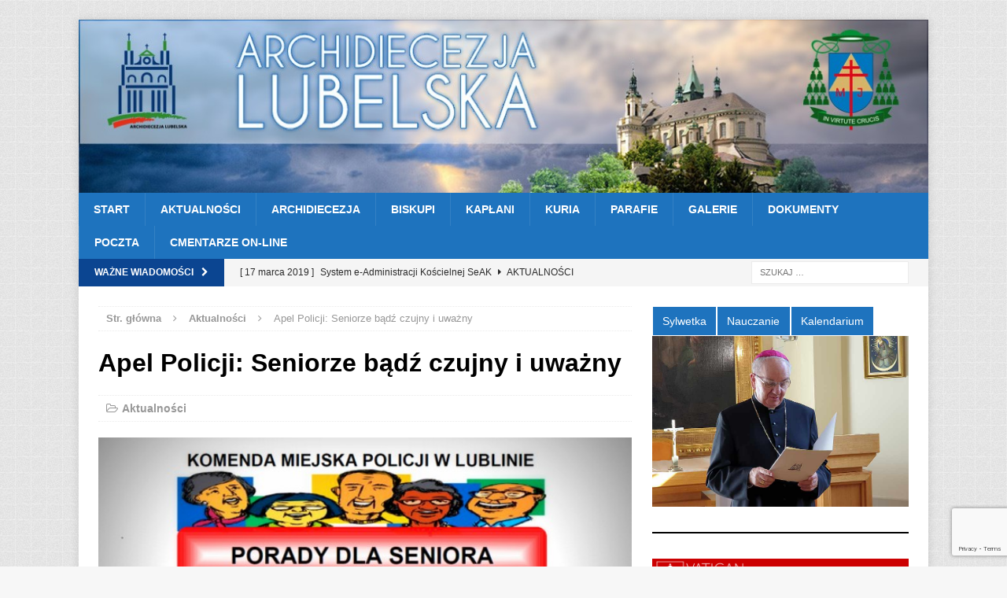

--- FILE ---
content_type: text/html; charset=UTF-8
request_url: https://archidiecezjalubelska.pl/blog/apel-policji-seniorze-badz-czujny-i-uwazny/
body_size: 24697
content:
<!DOCTYPE html>
<html class="no-js mh-one-sb" lang="pl-PL">
<head>
<meta charset="UTF-8">
<meta name="viewport" content="width=device-width, initial-scale=1.0">
<link rel="profile" href="http://gmpg.org/xfn/11" />
<link rel="pingback" href="https://archidiecezjalubelska.pl/xmlrpc.php" />
<meta name='robots' content='index, follow, max-image-preview:large, max-snippet:-1, max-video-preview:-1' />

	<!-- This site is optimized with the Yoast SEO plugin v26.7 - https://yoast.com/wordpress/plugins/seo/ -->
	<title>Apel Policji: Seniorze bądź czujny i uważny - Archidiecezja Lubelska</title>
	<link rel="canonical" href="https://archidiecezjalubelska.pl/blog/apel-policji-seniorze-badz-czujny-i-uwazny/" />
	<meta property="og:locale" content="pl_PL" />
	<meta property="og:type" content="article" />
	<meta property="og:title" content="Apel Policji: Seniorze bądź czujny i uważny - Archidiecezja Lubelska" />
	<meta property="og:description" content="Lubelska Policja wciąż odnotowuje szereg oszustw dokonanych na szkodę osób starszych i mieszkających samotnie np. popularną metodą &#8222;na wnuczka&#8221;. Sprawcy przestępstw działają w różnorodny sposób i za pomocą różnych metod, wykorzystując najczęściej zaufanie i &#8222;dobre [czytaj dalej]" />
	<meta property="og:url" content="https://archidiecezjalubelska.pl/blog/apel-policji-seniorze-badz-czujny-i-uwazny/" />
	<meta property="og:site_name" content="Archidiecezja Lubelska" />
	<meta property="article:publisher" content="https://www.facebook.com/ArchidiecezjaLubelska" />
	<meta property="article:published_time" content="2015-09-23T10:39:06+00:00" />
	<meta property="article:modified_time" content="2015-09-27T22:54:47+00:00" />
	<meta property="og:image" content="https://archidiecezjalubelska.pl/wp-content/uploads/2015/09/policja-na-wnuczka-001.jpg" />
	<meta property="og:image:width" content="620" />
	<meta property="og:image:height" content="466" />
	<meta property="og:image:type" content="image/jpeg" />
	<meta name="author" content="Redakcja" />
	<meta name="twitter:card" content="summary_large_image" />
	<meta name="twitter:creator" content="@ArchLubelska" />
	<meta name="twitter:site" content="@ArchLubelska" />
	<meta name="twitter:label1" content="Napisane przez" />
	<meta name="twitter:data1" content="Redakcja" />
	<meta name="twitter:label2" content="Szacowany czas czytania" />
	<meta name="twitter:data2" content="5 minut" />
	<script type="application/ld+json" class="yoast-schema-graph">{"@context":"https://schema.org","@graph":[{"@type":"Article","@id":"https://archidiecezjalubelska.pl/blog/apel-policji-seniorze-badz-czujny-i-uwazny/#article","isPartOf":{"@id":"https://archidiecezjalubelska.pl/blog/apel-policji-seniorze-badz-czujny-i-uwazny/"},"author":{"name":"Redakcja","@id":"https://archidiecezjalubelska.pl/#/schema/person/1b12e3d3b4f94ae74cfb0afbae6c834d"},"headline":"Apel Policji: Seniorze bądź czujny i uważny","datePublished":"2015-09-23T10:39:06+00:00","dateModified":"2015-09-27T22:54:47+00:00","mainEntityOfPage":{"@id":"https://archidiecezjalubelska.pl/blog/apel-policji-seniorze-badz-czujny-i-uwazny/"},"wordCount":1014,"publisher":{"@id":"https://archidiecezjalubelska.pl/#organization"},"image":{"@id":"https://archidiecezjalubelska.pl/blog/apel-policji-seniorze-badz-czujny-i-uwazny/#primaryimage"},"thumbnailUrl":"https://archidiecezjalubelska.pl/wp-content/uploads/2015/09/policja-na-wnuczka-001.jpg","articleSection":["Aktualności"],"inLanguage":"pl-PL"},{"@type":"WebPage","@id":"https://archidiecezjalubelska.pl/blog/apel-policji-seniorze-badz-czujny-i-uwazny/","url":"https://archidiecezjalubelska.pl/blog/apel-policji-seniorze-badz-czujny-i-uwazny/","name":"Apel Policji: Seniorze bądź czujny i uważny - Archidiecezja Lubelska","isPartOf":{"@id":"https://archidiecezjalubelska.pl/#website"},"primaryImageOfPage":{"@id":"https://archidiecezjalubelska.pl/blog/apel-policji-seniorze-badz-czujny-i-uwazny/#primaryimage"},"image":{"@id":"https://archidiecezjalubelska.pl/blog/apel-policji-seniorze-badz-czujny-i-uwazny/#primaryimage"},"thumbnailUrl":"https://archidiecezjalubelska.pl/wp-content/uploads/2015/09/policja-na-wnuczka-001.jpg","datePublished":"2015-09-23T10:39:06+00:00","dateModified":"2015-09-27T22:54:47+00:00","breadcrumb":{"@id":"https://archidiecezjalubelska.pl/blog/apel-policji-seniorze-badz-czujny-i-uwazny/#breadcrumb"},"inLanguage":"pl-PL","potentialAction":[{"@type":"ReadAction","target":["https://archidiecezjalubelska.pl/blog/apel-policji-seniorze-badz-czujny-i-uwazny/"]}]},{"@type":"ImageObject","inLanguage":"pl-PL","@id":"https://archidiecezjalubelska.pl/blog/apel-policji-seniorze-badz-czujny-i-uwazny/#primaryimage","url":"https://archidiecezjalubelska.pl/wp-content/uploads/2015/09/policja-na-wnuczka-001.jpg","contentUrl":"https://archidiecezjalubelska.pl/wp-content/uploads/2015/09/policja-na-wnuczka-001.jpg","width":620,"height":466},{"@type":"BreadcrumbList","@id":"https://archidiecezjalubelska.pl/blog/apel-policji-seniorze-badz-czujny-i-uwazny/#breadcrumb","itemListElement":[{"@type":"ListItem","position":1,"name":"Strona główna","item":"https://archidiecezjalubelska.pl/"},{"@type":"ListItem","position":2,"name":"Apel Policji: Seniorze bądź czujny i uważny"}]},{"@type":"WebSite","@id":"https://archidiecezjalubelska.pl/#website","url":"https://archidiecezjalubelska.pl/","name":"Archidiecezja Lubelska","description":"Oficjalna strona Archidiecezji Lubelskiej","publisher":{"@id":"https://archidiecezjalubelska.pl/#organization"},"potentialAction":[{"@type":"SearchAction","target":{"@type":"EntryPoint","urlTemplate":"https://archidiecezjalubelska.pl/?s={search_term_string}"},"query-input":{"@type":"PropertyValueSpecification","valueRequired":true,"valueName":"search_term_string"}}],"inLanguage":"pl-PL"},{"@type":"Organization","@id":"https://archidiecezjalubelska.pl/#organization","name":"Archidiecezja Lubelska","url":"https://archidiecezjalubelska.pl/","logo":{"@type":"ImageObject","inLanguage":"pl-PL","@id":"https://archidiecezjalubelska.pl/#/schema/logo/image/","url":"https://archidiecezjalubelska.pl/wp-content/uploads/2013/07/logo_archidiecezji_lubelskiej2.png","contentUrl":"https://archidiecezjalubelska.pl/wp-content/uploads/2013/07/logo_archidiecezji_lubelskiej2.png","width":241,"height":84,"caption":"Archidiecezja Lubelska"},"image":{"@id":"https://archidiecezjalubelska.pl/#/schema/logo/image/"},"sameAs":["https://www.facebook.com/ArchidiecezjaLubelska","https://x.com/ArchLubelska","https://www.tiktok.com/@archidiecezjalubelska"]},{"@type":"Person","@id":"https://archidiecezjalubelska.pl/#/schema/person/1b12e3d3b4f94ae74cfb0afbae6c834d","name":"Redakcja","url":"https://archidiecezjalubelska.pl/blog/author/czajka/"}]}</script>
	<!-- / Yoast SEO plugin. -->


<link rel='dns-prefetch' href='//maxcdn.bootstrapcdn.com' />
<link rel="alternate" type="application/rss+xml" title="Archidiecezja Lubelska &raquo; Kanał z wpisami" href="https://archidiecezjalubelska.pl/feed/" />
<link rel="alternate" type="application/rss+xml" title="Archidiecezja Lubelska &raquo; Kanał z komentarzami" href="https://archidiecezjalubelska.pl/comments/feed/" />
<link rel="alternate" title="oEmbed (JSON)" type="application/json+oembed" href="https://archidiecezjalubelska.pl/wp-json/oembed/1.0/embed?url=https%3A%2F%2Farchidiecezjalubelska.pl%2Fblog%2Fapel-policji-seniorze-badz-czujny-i-uwazny%2F" />
<link rel="alternate" title="oEmbed (XML)" type="text/xml+oembed" href="https://archidiecezjalubelska.pl/wp-json/oembed/1.0/embed?url=https%3A%2F%2Farchidiecezjalubelska.pl%2Fblog%2Fapel-policji-seniorze-badz-czujny-i-uwazny%2F&#038;format=xml" />
<style id='wp-img-auto-sizes-contain-inline-css' type='text/css'>
img:is([sizes=auto i],[sizes^="auto," i]){contain-intrinsic-size:3000px 1500px}
/*# sourceURL=wp-img-auto-sizes-contain-inline-css */
</style>
<link rel='stylesheet' id='sbi_styles-css' href='https://archidiecezjalubelska.pl/wp-content/plugins/instagram-feed/css/sbi-styles.min.css?ver=6.10.0' type='text/css' media='all' />
<style id='wp-emoji-styles-inline-css' type='text/css'>

	img.wp-smiley, img.emoji {
		display: inline !important;
		border: none !important;
		box-shadow: none !important;
		height: 1em !important;
		width: 1em !important;
		margin: 0 0.07em !important;
		vertical-align: -0.1em !important;
		background: none !important;
		padding: 0 !important;
	}
/*# sourceURL=wp-emoji-styles-inline-css */
</style>
<style id='wp-block-library-inline-css' type='text/css'>
:root{--wp-block-synced-color:#7a00df;--wp-block-synced-color--rgb:122,0,223;--wp-bound-block-color:var(--wp-block-synced-color);--wp-editor-canvas-background:#ddd;--wp-admin-theme-color:#007cba;--wp-admin-theme-color--rgb:0,124,186;--wp-admin-theme-color-darker-10:#006ba1;--wp-admin-theme-color-darker-10--rgb:0,107,160.5;--wp-admin-theme-color-darker-20:#005a87;--wp-admin-theme-color-darker-20--rgb:0,90,135;--wp-admin-border-width-focus:2px}@media (min-resolution:192dpi){:root{--wp-admin-border-width-focus:1.5px}}.wp-element-button{cursor:pointer}:root .has-very-light-gray-background-color{background-color:#eee}:root .has-very-dark-gray-background-color{background-color:#313131}:root .has-very-light-gray-color{color:#eee}:root .has-very-dark-gray-color{color:#313131}:root .has-vivid-green-cyan-to-vivid-cyan-blue-gradient-background{background:linear-gradient(135deg,#00d084,#0693e3)}:root .has-purple-crush-gradient-background{background:linear-gradient(135deg,#34e2e4,#4721fb 50%,#ab1dfe)}:root .has-hazy-dawn-gradient-background{background:linear-gradient(135deg,#faaca8,#dad0ec)}:root .has-subdued-olive-gradient-background{background:linear-gradient(135deg,#fafae1,#67a671)}:root .has-atomic-cream-gradient-background{background:linear-gradient(135deg,#fdd79a,#004a59)}:root .has-nightshade-gradient-background{background:linear-gradient(135deg,#330968,#31cdcf)}:root .has-midnight-gradient-background{background:linear-gradient(135deg,#020381,#2874fc)}:root{--wp--preset--font-size--normal:16px;--wp--preset--font-size--huge:42px}.has-regular-font-size{font-size:1em}.has-larger-font-size{font-size:2.625em}.has-normal-font-size{font-size:var(--wp--preset--font-size--normal)}.has-huge-font-size{font-size:var(--wp--preset--font-size--huge)}.has-text-align-center{text-align:center}.has-text-align-left{text-align:left}.has-text-align-right{text-align:right}.has-fit-text{white-space:nowrap!important}#end-resizable-editor-section{display:none}.aligncenter{clear:both}.items-justified-left{justify-content:flex-start}.items-justified-center{justify-content:center}.items-justified-right{justify-content:flex-end}.items-justified-space-between{justify-content:space-between}.screen-reader-text{border:0;clip-path:inset(50%);height:1px;margin:-1px;overflow:hidden;padding:0;position:absolute;width:1px;word-wrap:normal!important}.screen-reader-text:focus{background-color:#ddd;clip-path:none;color:#444;display:block;font-size:1em;height:auto;left:5px;line-height:normal;padding:15px 23px 14px;text-decoration:none;top:5px;width:auto;z-index:100000}html :where(.has-border-color){border-style:solid}html :where([style*=border-top-color]){border-top-style:solid}html :where([style*=border-right-color]){border-right-style:solid}html :where([style*=border-bottom-color]){border-bottom-style:solid}html :where([style*=border-left-color]){border-left-style:solid}html :where([style*=border-width]){border-style:solid}html :where([style*=border-top-width]){border-top-style:solid}html :where([style*=border-right-width]){border-right-style:solid}html :where([style*=border-bottom-width]){border-bottom-style:solid}html :where([style*=border-left-width]){border-left-style:solid}html :where(img[class*=wp-image-]){height:auto;max-width:100%}:where(figure){margin:0 0 1em}html :where(.is-position-sticky){--wp-admin--admin-bar--position-offset:var(--wp-admin--admin-bar--height,0px)}@media screen and (max-width:600px){html :where(.is-position-sticky){--wp-admin--admin-bar--position-offset:0px}}

/*# sourceURL=wp-block-library-inline-css */
</style><style id='wp-block-heading-inline-css' type='text/css'>
h1:where(.wp-block-heading).has-background,h2:where(.wp-block-heading).has-background,h3:where(.wp-block-heading).has-background,h4:where(.wp-block-heading).has-background,h5:where(.wp-block-heading).has-background,h6:where(.wp-block-heading).has-background{padding:1.25em 2.375em}h1.has-text-align-left[style*=writing-mode]:where([style*=vertical-lr]),h1.has-text-align-right[style*=writing-mode]:where([style*=vertical-rl]),h2.has-text-align-left[style*=writing-mode]:where([style*=vertical-lr]),h2.has-text-align-right[style*=writing-mode]:where([style*=vertical-rl]),h3.has-text-align-left[style*=writing-mode]:where([style*=vertical-lr]),h3.has-text-align-right[style*=writing-mode]:where([style*=vertical-rl]),h4.has-text-align-left[style*=writing-mode]:where([style*=vertical-lr]),h4.has-text-align-right[style*=writing-mode]:where([style*=vertical-rl]),h5.has-text-align-left[style*=writing-mode]:where([style*=vertical-lr]),h5.has-text-align-right[style*=writing-mode]:where([style*=vertical-rl]),h6.has-text-align-left[style*=writing-mode]:where([style*=vertical-lr]),h6.has-text-align-right[style*=writing-mode]:where([style*=vertical-rl]){rotate:180deg}
/*# sourceURL=https://archidiecezjalubelska.pl/wp-includes/blocks/heading/style.min.css */
</style>
<style id='wp-block-image-inline-css' type='text/css'>
.wp-block-image>a,.wp-block-image>figure>a{display:inline-block}.wp-block-image img{box-sizing:border-box;height:auto;max-width:100%;vertical-align:bottom}@media not (prefers-reduced-motion){.wp-block-image img.hide{visibility:hidden}.wp-block-image img.show{animation:show-content-image .4s}}.wp-block-image[style*=border-radius] img,.wp-block-image[style*=border-radius]>a{border-radius:inherit}.wp-block-image.has-custom-border img{box-sizing:border-box}.wp-block-image.aligncenter{text-align:center}.wp-block-image.alignfull>a,.wp-block-image.alignwide>a{width:100%}.wp-block-image.alignfull img,.wp-block-image.alignwide img{height:auto;width:100%}.wp-block-image .aligncenter,.wp-block-image .alignleft,.wp-block-image .alignright,.wp-block-image.aligncenter,.wp-block-image.alignleft,.wp-block-image.alignright{display:table}.wp-block-image .aligncenter>figcaption,.wp-block-image .alignleft>figcaption,.wp-block-image .alignright>figcaption,.wp-block-image.aligncenter>figcaption,.wp-block-image.alignleft>figcaption,.wp-block-image.alignright>figcaption{caption-side:bottom;display:table-caption}.wp-block-image .alignleft{float:left;margin:.5em 1em .5em 0}.wp-block-image .alignright{float:right;margin:.5em 0 .5em 1em}.wp-block-image .aligncenter{margin-left:auto;margin-right:auto}.wp-block-image :where(figcaption){margin-bottom:1em;margin-top:.5em}.wp-block-image.is-style-circle-mask img{border-radius:9999px}@supports ((-webkit-mask-image:none) or (mask-image:none)) or (-webkit-mask-image:none){.wp-block-image.is-style-circle-mask img{border-radius:0;-webkit-mask-image:url('data:image/svg+xml;utf8,<svg viewBox="0 0 100 100" xmlns="http://www.w3.org/2000/svg"><circle cx="50" cy="50" r="50"/></svg>');mask-image:url('data:image/svg+xml;utf8,<svg viewBox="0 0 100 100" xmlns="http://www.w3.org/2000/svg"><circle cx="50" cy="50" r="50"/></svg>');mask-mode:alpha;-webkit-mask-position:center;mask-position:center;-webkit-mask-repeat:no-repeat;mask-repeat:no-repeat;-webkit-mask-size:contain;mask-size:contain}}:root :where(.wp-block-image.is-style-rounded img,.wp-block-image .is-style-rounded img){border-radius:9999px}.wp-block-image figure{margin:0}.wp-lightbox-container{display:flex;flex-direction:column;position:relative}.wp-lightbox-container img{cursor:zoom-in}.wp-lightbox-container img:hover+button{opacity:1}.wp-lightbox-container button{align-items:center;backdrop-filter:blur(16px) saturate(180%);background-color:#5a5a5a40;border:none;border-radius:4px;cursor:zoom-in;display:flex;height:20px;justify-content:center;opacity:0;padding:0;position:absolute;right:16px;text-align:center;top:16px;width:20px;z-index:100}@media not (prefers-reduced-motion){.wp-lightbox-container button{transition:opacity .2s ease}}.wp-lightbox-container button:focus-visible{outline:3px auto #5a5a5a40;outline:3px auto -webkit-focus-ring-color;outline-offset:3px}.wp-lightbox-container button:hover{cursor:pointer;opacity:1}.wp-lightbox-container button:focus{opacity:1}.wp-lightbox-container button:focus,.wp-lightbox-container button:hover,.wp-lightbox-container button:not(:hover):not(:active):not(.has-background){background-color:#5a5a5a40;border:none}.wp-lightbox-overlay{box-sizing:border-box;cursor:zoom-out;height:100vh;left:0;overflow:hidden;position:fixed;top:0;visibility:hidden;width:100%;z-index:100000}.wp-lightbox-overlay .close-button{align-items:center;cursor:pointer;display:flex;justify-content:center;min-height:40px;min-width:40px;padding:0;position:absolute;right:calc(env(safe-area-inset-right) + 16px);top:calc(env(safe-area-inset-top) + 16px);z-index:5000000}.wp-lightbox-overlay .close-button:focus,.wp-lightbox-overlay .close-button:hover,.wp-lightbox-overlay .close-button:not(:hover):not(:active):not(.has-background){background:none;border:none}.wp-lightbox-overlay .lightbox-image-container{height:var(--wp--lightbox-container-height);left:50%;overflow:hidden;position:absolute;top:50%;transform:translate(-50%,-50%);transform-origin:top left;width:var(--wp--lightbox-container-width);z-index:9999999999}.wp-lightbox-overlay .wp-block-image{align-items:center;box-sizing:border-box;display:flex;height:100%;justify-content:center;margin:0;position:relative;transform-origin:0 0;width:100%;z-index:3000000}.wp-lightbox-overlay .wp-block-image img{height:var(--wp--lightbox-image-height);min-height:var(--wp--lightbox-image-height);min-width:var(--wp--lightbox-image-width);width:var(--wp--lightbox-image-width)}.wp-lightbox-overlay .wp-block-image figcaption{display:none}.wp-lightbox-overlay button{background:none;border:none}.wp-lightbox-overlay .scrim{background-color:#fff;height:100%;opacity:.9;position:absolute;width:100%;z-index:2000000}.wp-lightbox-overlay.active{visibility:visible}@media not (prefers-reduced-motion){.wp-lightbox-overlay.active{animation:turn-on-visibility .25s both}.wp-lightbox-overlay.active img{animation:turn-on-visibility .35s both}.wp-lightbox-overlay.show-closing-animation:not(.active){animation:turn-off-visibility .35s both}.wp-lightbox-overlay.show-closing-animation:not(.active) img{animation:turn-off-visibility .25s both}.wp-lightbox-overlay.zoom.active{animation:none;opacity:1;visibility:visible}.wp-lightbox-overlay.zoom.active .lightbox-image-container{animation:lightbox-zoom-in .4s}.wp-lightbox-overlay.zoom.active .lightbox-image-container img{animation:none}.wp-lightbox-overlay.zoom.active .scrim{animation:turn-on-visibility .4s forwards}.wp-lightbox-overlay.zoom.show-closing-animation:not(.active){animation:none}.wp-lightbox-overlay.zoom.show-closing-animation:not(.active) .lightbox-image-container{animation:lightbox-zoom-out .4s}.wp-lightbox-overlay.zoom.show-closing-animation:not(.active) .lightbox-image-container img{animation:none}.wp-lightbox-overlay.zoom.show-closing-animation:not(.active) .scrim{animation:turn-off-visibility .4s forwards}}@keyframes show-content-image{0%{visibility:hidden}99%{visibility:hidden}to{visibility:visible}}@keyframes turn-on-visibility{0%{opacity:0}to{opacity:1}}@keyframes turn-off-visibility{0%{opacity:1;visibility:visible}99%{opacity:0;visibility:visible}to{opacity:0;visibility:hidden}}@keyframes lightbox-zoom-in{0%{transform:translate(calc((-100vw + var(--wp--lightbox-scrollbar-width))/2 + var(--wp--lightbox-initial-left-position)),calc(-50vh + var(--wp--lightbox-initial-top-position))) scale(var(--wp--lightbox-scale))}to{transform:translate(-50%,-50%) scale(1)}}@keyframes lightbox-zoom-out{0%{transform:translate(-50%,-50%) scale(1);visibility:visible}99%{visibility:visible}to{transform:translate(calc((-100vw + var(--wp--lightbox-scrollbar-width))/2 + var(--wp--lightbox-initial-left-position)),calc(-50vh + var(--wp--lightbox-initial-top-position))) scale(var(--wp--lightbox-scale));visibility:hidden}}
/*# sourceURL=https://archidiecezjalubelska.pl/wp-includes/blocks/image/style.min.css */
</style>
<style id='wp-block-rss-inline-css' type='text/css'>
ul.wp-block-rss.alignleft{margin-right:2em}ul.wp-block-rss.alignright{margin-left:2em}ul.wp-block-rss.is-grid{display:flex;flex-wrap:wrap;padding:0}ul.wp-block-rss.is-grid li{margin:0 1em 1em 0;width:100%}@media (min-width:600px){ul.wp-block-rss.columns-2 li{width:calc(50% - 1em)}ul.wp-block-rss.columns-3 li{width:calc(33.33333% - 1em)}ul.wp-block-rss.columns-4 li{width:calc(25% - 1em)}ul.wp-block-rss.columns-5 li{width:calc(20% - 1em)}ul.wp-block-rss.columns-6 li{width:calc(16.66667% - 1em)}}.wp-block-rss__item-author,.wp-block-rss__item-publish-date{display:block;font-size:.8125em}.wp-block-rss{box-sizing:border-box;list-style:none;padding:0}
/*# sourceURL=https://archidiecezjalubelska.pl/wp-includes/blocks/rss/style.min.css */
</style>
<style id='wp-block-separator-inline-css' type='text/css'>
@charset "UTF-8";.wp-block-separator{border:none;border-top:2px solid}:root :where(.wp-block-separator.is-style-dots){height:auto;line-height:1;text-align:center}:root :where(.wp-block-separator.is-style-dots):before{color:currentColor;content:"···";font-family:serif;font-size:1.5em;letter-spacing:2em;padding-left:2em}.wp-block-separator.is-style-dots{background:none!important;border:none!important}
/*# sourceURL=https://archidiecezjalubelska.pl/wp-includes/blocks/separator/style.min.css */
</style>
<style id='global-styles-inline-css' type='text/css'>
:root{--wp--preset--aspect-ratio--square: 1;--wp--preset--aspect-ratio--4-3: 4/3;--wp--preset--aspect-ratio--3-4: 3/4;--wp--preset--aspect-ratio--3-2: 3/2;--wp--preset--aspect-ratio--2-3: 2/3;--wp--preset--aspect-ratio--16-9: 16/9;--wp--preset--aspect-ratio--9-16: 9/16;--wp--preset--color--black: #000000;--wp--preset--color--cyan-bluish-gray: #abb8c3;--wp--preset--color--white: #ffffff;--wp--preset--color--pale-pink: #f78da7;--wp--preset--color--vivid-red: #cf2e2e;--wp--preset--color--luminous-vivid-orange: #ff6900;--wp--preset--color--luminous-vivid-amber: #fcb900;--wp--preset--color--light-green-cyan: #7bdcb5;--wp--preset--color--vivid-green-cyan: #00d084;--wp--preset--color--pale-cyan-blue: #8ed1fc;--wp--preset--color--vivid-cyan-blue: #0693e3;--wp--preset--color--vivid-purple: #9b51e0;--wp--preset--gradient--vivid-cyan-blue-to-vivid-purple: linear-gradient(135deg,rgb(6,147,227) 0%,rgb(155,81,224) 100%);--wp--preset--gradient--light-green-cyan-to-vivid-green-cyan: linear-gradient(135deg,rgb(122,220,180) 0%,rgb(0,208,130) 100%);--wp--preset--gradient--luminous-vivid-amber-to-luminous-vivid-orange: linear-gradient(135deg,rgb(252,185,0) 0%,rgb(255,105,0) 100%);--wp--preset--gradient--luminous-vivid-orange-to-vivid-red: linear-gradient(135deg,rgb(255,105,0) 0%,rgb(207,46,46) 100%);--wp--preset--gradient--very-light-gray-to-cyan-bluish-gray: linear-gradient(135deg,rgb(238,238,238) 0%,rgb(169,184,195) 100%);--wp--preset--gradient--cool-to-warm-spectrum: linear-gradient(135deg,rgb(74,234,220) 0%,rgb(151,120,209) 20%,rgb(207,42,186) 40%,rgb(238,44,130) 60%,rgb(251,105,98) 80%,rgb(254,248,76) 100%);--wp--preset--gradient--blush-light-purple: linear-gradient(135deg,rgb(255,206,236) 0%,rgb(152,150,240) 100%);--wp--preset--gradient--blush-bordeaux: linear-gradient(135deg,rgb(254,205,165) 0%,rgb(254,45,45) 50%,rgb(107,0,62) 100%);--wp--preset--gradient--luminous-dusk: linear-gradient(135deg,rgb(255,203,112) 0%,rgb(199,81,192) 50%,rgb(65,88,208) 100%);--wp--preset--gradient--pale-ocean: linear-gradient(135deg,rgb(255,245,203) 0%,rgb(182,227,212) 50%,rgb(51,167,181) 100%);--wp--preset--gradient--electric-grass: linear-gradient(135deg,rgb(202,248,128) 0%,rgb(113,206,126) 100%);--wp--preset--gradient--midnight: linear-gradient(135deg,rgb(2,3,129) 0%,rgb(40,116,252) 100%);--wp--preset--font-size--small: 13px;--wp--preset--font-size--medium: 20px;--wp--preset--font-size--large: 36px;--wp--preset--font-size--x-large: 42px;--wp--preset--spacing--20: 0.44rem;--wp--preset--spacing--30: 0.67rem;--wp--preset--spacing--40: 1rem;--wp--preset--spacing--50: 1.5rem;--wp--preset--spacing--60: 2.25rem;--wp--preset--spacing--70: 3.38rem;--wp--preset--spacing--80: 5.06rem;--wp--preset--shadow--natural: 6px 6px 9px rgba(0, 0, 0, 0.2);--wp--preset--shadow--deep: 12px 12px 50px rgba(0, 0, 0, 0.4);--wp--preset--shadow--sharp: 6px 6px 0px rgba(0, 0, 0, 0.2);--wp--preset--shadow--outlined: 6px 6px 0px -3px rgb(255, 255, 255), 6px 6px rgb(0, 0, 0);--wp--preset--shadow--crisp: 6px 6px 0px rgb(0, 0, 0);}:where(.is-layout-flex){gap: 0.5em;}:where(.is-layout-grid){gap: 0.5em;}body .is-layout-flex{display: flex;}.is-layout-flex{flex-wrap: wrap;align-items: center;}.is-layout-flex > :is(*, div){margin: 0;}body .is-layout-grid{display: grid;}.is-layout-grid > :is(*, div){margin: 0;}:where(.wp-block-columns.is-layout-flex){gap: 2em;}:where(.wp-block-columns.is-layout-grid){gap: 2em;}:where(.wp-block-post-template.is-layout-flex){gap: 1.25em;}:where(.wp-block-post-template.is-layout-grid){gap: 1.25em;}.has-black-color{color: var(--wp--preset--color--black) !important;}.has-cyan-bluish-gray-color{color: var(--wp--preset--color--cyan-bluish-gray) !important;}.has-white-color{color: var(--wp--preset--color--white) !important;}.has-pale-pink-color{color: var(--wp--preset--color--pale-pink) !important;}.has-vivid-red-color{color: var(--wp--preset--color--vivid-red) !important;}.has-luminous-vivid-orange-color{color: var(--wp--preset--color--luminous-vivid-orange) !important;}.has-luminous-vivid-amber-color{color: var(--wp--preset--color--luminous-vivid-amber) !important;}.has-light-green-cyan-color{color: var(--wp--preset--color--light-green-cyan) !important;}.has-vivid-green-cyan-color{color: var(--wp--preset--color--vivid-green-cyan) !important;}.has-pale-cyan-blue-color{color: var(--wp--preset--color--pale-cyan-blue) !important;}.has-vivid-cyan-blue-color{color: var(--wp--preset--color--vivid-cyan-blue) !important;}.has-vivid-purple-color{color: var(--wp--preset--color--vivid-purple) !important;}.has-black-background-color{background-color: var(--wp--preset--color--black) !important;}.has-cyan-bluish-gray-background-color{background-color: var(--wp--preset--color--cyan-bluish-gray) !important;}.has-white-background-color{background-color: var(--wp--preset--color--white) !important;}.has-pale-pink-background-color{background-color: var(--wp--preset--color--pale-pink) !important;}.has-vivid-red-background-color{background-color: var(--wp--preset--color--vivid-red) !important;}.has-luminous-vivid-orange-background-color{background-color: var(--wp--preset--color--luminous-vivid-orange) !important;}.has-luminous-vivid-amber-background-color{background-color: var(--wp--preset--color--luminous-vivid-amber) !important;}.has-light-green-cyan-background-color{background-color: var(--wp--preset--color--light-green-cyan) !important;}.has-vivid-green-cyan-background-color{background-color: var(--wp--preset--color--vivid-green-cyan) !important;}.has-pale-cyan-blue-background-color{background-color: var(--wp--preset--color--pale-cyan-blue) !important;}.has-vivid-cyan-blue-background-color{background-color: var(--wp--preset--color--vivid-cyan-blue) !important;}.has-vivid-purple-background-color{background-color: var(--wp--preset--color--vivid-purple) !important;}.has-black-border-color{border-color: var(--wp--preset--color--black) !important;}.has-cyan-bluish-gray-border-color{border-color: var(--wp--preset--color--cyan-bluish-gray) !important;}.has-white-border-color{border-color: var(--wp--preset--color--white) !important;}.has-pale-pink-border-color{border-color: var(--wp--preset--color--pale-pink) !important;}.has-vivid-red-border-color{border-color: var(--wp--preset--color--vivid-red) !important;}.has-luminous-vivid-orange-border-color{border-color: var(--wp--preset--color--luminous-vivid-orange) !important;}.has-luminous-vivid-amber-border-color{border-color: var(--wp--preset--color--luminous-vivid-amber) !important;}.has-light-green-cyan-border-color{border-color: var(--wp--preset--color--light-green-cyan) !important;}.has-vivid-green-cyan-border-color{border-color: var(--wp--preset--color--vivid-green-cyan) !important;}.has-pale-cyan-blue-border-color{border-color: var(--wp--preset--color--pale-cyan-blue) !important;}.has-vivid-cyan-blue-border-color{border-color: var(--wp--preset--color--vivid-cyan-blue) !important;}.has-vivid-purple-border-color{border-color: var(--wp--preset--color--vivid-purple) !important;}.has-vivid-cyan-blue-to-vivid-purple-gradient-background{background: var(--wp--preset--gradient--vivid-cyan-blue-to-vivid-purple) !important;}.has-light-green-cyan-to-vivid-green-cyan-gradient-background{background: var(--wp--preset--gradient--light-green-cyan-to-vivid-green-cyan) !important;}.has-luminous-vivid-amber-to-luminous-vivid-orange-gradient-background{background: var(--wp--preset--gradient--luminous-vivid-amber-to-luminous-vivid-orange) !important;}.has-luminous-vivid-orange-to-vivid-red-gradient-background{background: var(--wp--preset--gradient--luminous-vivid-orange-to-vivid-red) !important;}.has-very-light-gray-to-cyan-bluish-gray-gradient-background{background: var(--wp--preset--gradient--very-light-gray-to-cyan-bluish-gray) !important;}.has-cool-to-warm-spectrum-gradient-background{background: var(--wp--preset--gradient--cool-to-warm-spectrum) !important;}.has-blush-light-purple-gradient-background{background: var(--wp--preset--gradient--blush-light-purple) !important;}.has-blush-bordeaux-gradient-background{background: var(--wp--preset--gradient--blush-bordeaux) !important;}.has-luminous-dusk-gradient-background{background: var(--wp--preset--gradient--luminous-dusk) !important;}.has-pale-ocean-gradient-background{background: var(--wp--preset--gradient--pale-ocean) !important;}.has-electric-grass-gradient-background{background: var(--wp--preset--gradient--electric-grass) !important;}.has-midnight-gradient-background{background: var(--wp--preset--gradient--midnight) !important;}.has-small-font-size{font-size: var(--wp--preset--font-size--small) !important;}.has-medium-font-size{font-size: var(--wp--preset--font-size--medium) !important;}.has-large-font-size{font-size: var(--wp--preset--font-size--large) !important;}.has-x-large-font-size{font-size: var(--wp--preset--font-size--x-large) !important;}
/*# sourceURL=global-styles-inline-css */
</style>

<style id='classic-theme-styles-inline-css' type='text/css'>
/*! This file is auto-generated */
.wp-block-button__link{color:#fff;background-color:#32373c;border-radius:9999px;box-shadow:none;text-decoration:none;padding:calc(.667em + 2px) calc(1.333em + 2px);font-size:1.125em}.wp-block-file__button{background:#32373c;color:#fff;text-decoration:none}
/*# sourceURL=/wp-includes/css/classic-themes.min.css */
</style>
<link rel='stylesheet' id='ctf_styles-css' href='https://archidiecezjalubelska.pl/wp-content/plugins/custom-twitter-feeds/css/ctf-styles.min.css?ver=2.3.1' type='text/css' media='all' />
<link rel='stylesheet' id='cptch_stylesheet-css' href='https://archidiecezjalubelska.pl/wp-content/plugins/captcha/css/front_end_style.css?ver=4.4.5' type='text/css' media='all' />
<link rel='stylesheet' id='dashicons-css' href='https://archidiecezjalubelska.pl/wp-includes/css/dashicons.min.css?ver=6.9' type='text/css' media='all' />
<link rel='stylesheet' id='cptch_desktop_style-css' href='https://archidiecezjalubelska.pl/wp-content/plugins/captcha/css/desktop_style.css?ver=4.4.5' type='text/css' media='all' />
<link rel='stylesheet' id='contact-form-7-css' href='https://archidiecezjalubelska.pl/wp-content/plugins/contact-form-7/includes/css/styles.css?ver=6.1.4' type='text/css' media='all' />
<link rel='stylesheet' id='Fancy-Tabs-Styles-css' href='https://archidiecezjalubelska.pl/wp-content/plugins/fancytabs/fancytabs.css?ver=1.0' type='text/css' media='all' />
<link rel='stylesheet' id='cff-css' href='https://archidiecezjalubelska.pl/wp-content/plugins/custom-facebook-feed/assets/css/cff-style.min.css?ver=4.3.4' type='text/css' media='all' />
<link rel='stylesheet' id='sb-font-awesome-css' href='https://maxcdn.bootstrapcdn.com/font-awesome/4.7.0/css/font-awesome.min.css?ver=6.9' type='text/css' media='all' />
<link rel='stylesheet' id='parent-style-css' href='https://archidiecezjalubelska.pl/wp-content/themes/mh-magazine/style.css?ver=6.9' type='text/css' media='all' />
<link rel='stylesheet' id='mh-magazine-css' href='https://archidiecezjalubelska.pl/wp-content/themes/mh-magazine_child/style.css?ver=3.3.1' type='text/css' media='all' />
<link rel='stylesheet' id='mh-font-awesome-css' href='https://archidiecezjalubelska.pl/wp-content/themes/mh-magazine/includes/font-awesome.min.css' type='text/css' media='all' />
<link rel='stylesheet' id='youtube-channel-gallery-css' href='https://archidiecezjalubelska.pl/wp-content/plugins/youtube-channel-gallery/styles.css?ver=6.9' type='text/css' media='all' />
<link rel='stylesheet' id='jquery.magnific-popup-css' href='https://archidiecezjalubelska.pl/wp-content/plugins/youtube-channel-gallery/magnific-popup.css?ver=6.9' type='text/css' media='all' />
<link rel='stylesheet' id='wpgform-css-css' href='https://archidiecezjalubelska.pl/wp-content/plugins/wpgform/css/wpgform.css?ver=6.9' type='text/css' media='all' />
<script type="text/javascript" src="https://archidiecezjalubelska.pl/wp-includes/js/jquery/jquery.min.js?ver=3.7.1" id="jquery-core-js"></script>
<script type="text/javascript" src="https://archidiecezjalubelska.pl/wp-includes/js/jquery/jquery-migrate.min.js?ver=3.4.1" id="jquery-migrate-js"></script>
<script type="text/javascript" src="https://archidiecezjalubelska.pl/wp-content/plugins/fancytabs/fancytabs.js?ver=6.9" id="fancy_tabs_js-js"></script>
<script type="text/javascript" src="https://archidiecezjalubelska.pl/wp-content/themes/mh-magazine/js/scripts.js?ver=6.9" id="mh-scripts-js"></script>
<link rel="https://api.w.org/" href="https://archidiecezjalubelska.pl/wp-json/" /><link rel="alternate" title="JSON" type="application/json" href="https://archidiecezjalubelska.pl/wp-json/wp/v2/posts/6114" /><link rel="EditURI" type="application/rsd+xml" title="RSD" href="https://archidiecezjalubelska.pl/xmlrpc.php?rsd" />
<meta name="generator" content="WordPress 6.9" />
<link rel='shortlink' href='https://archidiecezjalubelska.pl/?p=6114' />

		<!-- GA Google Analytics @ https://m0n.co/ga -->
		<script async src="https://www.googletagmanager.com/gtag/js?id=G-W05TCQX0DB"></script>
		<script>
			window.dataLayer = window.dataLayer || [];
			function gtag(){dataLayer.push(arguments);}
			gtag('js', new Date());
			gtag('config', 'G-W05TCQX0DB');
		</script>

		<!--meta tagi dominik -->
	<meta name="description" content="Oficjalna strona Archidiecezji Lubelskiej i lubelskich parafii"/>
	<meta name="keywords" content="archidiecezja, katolicyzm, chrześcijaństwo, wiara, religja, kościół, lublin, lubelska,lubelskie,lubelszczyzna,"/>
	<meta name="robots" content="all, index, follow"/>
	<meta name="revisit-after" content="1 days" />
	<meta name="rating" content="general"/>
	<meta name="author" content="Dominik Panas"/>
	<!-- KONIEC meta tagi dominik -->
	<script>
  (function(i,s,o,g,r,a,m){i['GoogleAnalyticsObject']=r;i[r]=i[r]||function(){
  (i[r].q=i[r].q||[]).push(arguments)},i[r].l=1*new Date();a=s.createElement(o),
  m=s.getElementsByTagName(o)[0];a.async=1;a.src=g;m.parentNode.insertBefore(a,m)
  })(window,document,'script','//www.google-analytics.com/analytics.js','ga');

  ga('create', 'UA-60856570-1', 'auto');
  ga('send', 'pageview');

</script>        <style type="text/css" id="pf-main-css">
            
				@media screen {
					.printfriendly {
						z-index: 1000; display: flex; margin: 0px 0px 0px 0px
					}
					.printfriendly a, .printfriendly a:link, .printfriendly a:visited, .printfriendly a:hover, .printfriendly a:active {
						font-weight: 600;
						cursor: pointer;
						text-decoration: none;
						border: none;
						-webkit-box-shadow: none;
						-moz-box-shadow: none;
						box-shadow: none;
						outline:none;
						font-size: 14px !important;
						color: #1e73be !important;
					}
					.printfriendly.pf-alignleft {
						justify-content: start;
					}
					.printfriendly.pf-alignright {
						justify-content: end;
					}
					.printfriendly.pf-aligncenter {
						justify-content: center;
						
					}
				}

				.pf-button-img {
					border: none;
					-webkit-box-shadow: none;
					-moz-box-shadow: none;
					box-shadow: none;
					padding: 0;
					margin: 0;
					display: inline;
					vertical-align: middle;
				}

				img.pf-button-img + .pf-button-text {
					margin-left: 6px;
				}

				@media print {
					.printfriendly {
						display: none;
					}
				}
				        </style>

            
        <style type="text/css" id="pf-excerpt-styles">
          .pf-button.pf-button-excerpt {
              display: none;
           }
        </style>

            <style type="text/css">.logo-overlay{left:0;right:auto;}
.logo-wrap img {float:right}</style>
<style type="text/css">
.mh-header-nav li:hover, .mh-header-nav ul li:hover > ul, .mh-main-nav-wrap, .mh-main-nav, .mh-main-nav ul li:hover > ul, .mh-extra-nav li:hover, .mh-extra-nav ul li:hover > ul, .mh-footer-nav li:hover, .mh-footer-nav ul li:hover > ul, .mh-social-nav li a:hover, .entry-tags li, .mh-slider-caption, .mh-widget-col-1 .mh-slider-caption, .mh-widget-col-1 .mh-posts-lineup-caption, .mh-carousel-layout1, .mh-spotlight-widget, .mh-social-widget li a, .mh-author-bio-widget, .mh-footer-widget .mh-tab-comment-excerpt, .mh-nip-item:hover .mh-nip-overlay, .mh-widget .tagcloud a, .mh-footer-widget .tagcloud a, .mh-footer, .mh-copyright-wrap, input[type=submit]:hover, #respond #cancel-comment-reply-link:hover, #infinite-handle span:hover { background: #1e73be; }
.mh-extra-nav-bg { background: rgba(30, 115, 190, 0.2); }
.mh-slider-caption, .mh-posts-stacked-title, .mh-posts-lineup-caption { background: #1e73be; background: rgba(30, 115, 190, 0.8); }
@media screen and (max-width: 900px) { #mh-mobile .mh-slider-caption, #mh-mobile .mh-posts-lineup-caption { background: rgba(30, 115, 190, 1); } }
.slicknav_menu, .slicknav_nav ul, #mh-mobile .mh-footer-widget .mh-posts-stacked-overlay { border-color: #1e73be; }
.mh-copyright, .mh-copyright a { color: #fff; }
.mh-widget-layout4 .mh-widget-title { background: #0b4591; background: rgba(11, 69, 145, 0.6); }
.mh-preheader, .mh-wide-layout .mh-subheader, .mh-ticker-title, .mh-main-nav li:hover, .mh-footer-nav, .slicknav_menu, .slicknav_btn, .slicknav_nav .slicknav_item:hover, .slicknav_nav a:hover, .mh-back-to-top, .mh-subheading, .entry-tags .fa, .entry-tags li:hover, .mh-widget-layout2 .mh-widget-title, .mh-widget-layout4 .mh-widget-title-inner, .mh-widget-layout4 .mh-footer-widget-title, #mh-mobile .flex-control-paging li a.flex-active, .mh-image-caption, .mh-carousel-layout1 .mh-carousel-caption, .mh-tab-button.active, .mh-tab-button.active:hover, .mh-footer-widget .mh-tab-button.active, .mh-social-widget li:hover a, .mh-footer-widget .mh-social-widget li a, .mh-footer-widget .mh-author-bio-widget, .tagcloud a:hover, .mh-widget .tagcloud a:hover, .mh-footer-widget .tagcloud a:hover, .mh-posts-stacked-meta, .page-numbers:hover, .mh-loop-pagination .current, .mh-comments-pagination .current, .pagelink, a:hover .pagelink, input[type=submit], #respond #cancel-comment-reply-link, #infinite-handle span { background: #0b4591; }
blockquote, .mh-category-desc, .mh-widget-layout1 .mh-widget-title, .mh-widget-layout3 .mh-widget-title, #mh-mobile .mh-slider-caption, .mh-carousel-layout1, .mh-spotlight-widget, .mh-author-bio-widget, .mh-author-bio-title, .mh-author-bio-image-frame, .mh-video-widget, .mh-tab-buttons, .bypostauthor .mh-comment-meta, textarea:hover, input[type=text]:hover, input[type=email]:hover, input[type=tel]:hover, input[type=url]:hover { border-color: #0b4591; }
.mh-dropcap, .mh-carousel-layout1 .flex-direction-nav a, .mh-carousel-layout2 .mh-carousel-caption, .mh-posts-digest-small-category, .mh-posts-lineup-more { color: #0b4591; }
.entry-content a, .mh-comment-content a { color: #000000; }
a:hover, .entry-content a:hover, .mh-author-box a:hover, .mh-post-nav a:hover, .mh-comment-content a:hover, #respond a:hover, .mh-meta a:hover, .mh-breadcrumb a:hover, .mh-tabbed-widget a:hover { color: #0b4591; }
</style>
<!--[if lt IE 9]>
<script src="https://archidiecezjalubelska.pl/wp-content/themes/mh-magazine/js/css3-mediaqueries.js"></script>
<![endif]-->
<style type="text/css" id="custom-background-css">
body.custom-background { background-image: url("https://archidiecezjalubelska.pl/wp-content/uploads/2014/10/bg.jpg"); background-position: left top; background-size: auto; background-repeat: repeat; background-attachment: fixed; }
</style>
	<meta name="twitter:widgets:link-color" content="#000000"><meta name="twitter:widgets:border-color" content="#000000"><meta name="twitter:partner" content="tfwp"><link rel="icon" href="https://archidiecezjalubelska.pl/wp-content/uploads/2017/01/cropped-archlubelska-32x32.jpg" sizes="32x32" />
<link rel="icon" href="https://archidiecezjalubelska.pl/wp-content/uploads/2017/01/cropped-archlubelska-192x192.jpg" sizes="192x192" />
<link rel="apple-touch-icon" href="https://archidiecezjalubelska.pl/wp-content/uploads/2017/01/cropped-archlubelska-180x180.jpg" />
<meta name="msapplication-TileImage" content="https://archidiecezjalubelska.pl/wp-content/uploads/2017/01/cropped-archlubelska-270x270.jpg" />

<meta name="twitter:card" content="summary"><meta name="twitter:title" content="Apel Policji: Seniorze bądź czujny i uważny"><meta name="twitter:site" content="@archlubelska"><meta name="twitter:description" content="Lubelska Policja wciąż odnotowuje szereg oszustw dokonanych na szkodę osób starszych i mieszkających samotnie np. popularną metodą &quot;na wnuczka&quot;. Sprawcy przestępstw działają w różnorodny sposób i za pomocą różnych metod, wykorzystując najczęściej zaufanie i &quot;dobre&hellip;"><meta name="twitter:image" content="https://archidiecezjalubelska.pl/wp-content/uploads/2015/09/policja-na-wnuczka-001.jpg">
<link rel='stylesheet' id='metaslider-nivo-slider-css' href='https://archidiecezjalubelska.pl/wp-content/plugins/ml-slider/assets/sliders/nivoslider/nivo-slider.css?ver=3.104.0' type='text/css' media='all' property='stylesheet' />
<link rel='stylesheet' id='metaslider-public-css' href='https://archidiecezjalubelska.pl/wp-content/plugins/ml-slider/assets/metaslider/public.css?ver=3.104.0' type='text/css' media='all' property='stylesheet' />
<style id='metaslider-public-inline-css' type='text/css'>
@media only screen and (max-width: 767px) { .hide-arrows-smartphone .flex-direction-nav, .hide-navigation-smartphone .flex-control-paging, .hide-navigation-smartphone .flex-control-nav, .hide-navigation-smartphone .filmstrip, .hide-slideshow-smartphone, .metaslider-hidden-content.hide-smartphone{ display: none!important; }}@media only screen and (min-width : 768px) and (max-width: 1023px) { .hide-arrows-tablet .flex-direction-nav, .hide-navigation-tablet .flex-control-paging, .hide-navigation-tablet .flex-control-nav, .hide-navigation-tablet .filmstrip, .hide-slideshow-tablet, .metaslider-hidden-content.hide-tablet{ display: none!important; }}@media only screen and (min-width : 1024px) and (max-width: 1439px) { .hide-arrows-laptop .flex-direction-nav, .hide-navigation-laptop .flex-control-paging, .hide-navigation-laptop .flex-control-nav, .hide-navigation-laptop .filmstrip, .hide-slideshow-laptop, .metaslider-hidden-content.hide-laptop{ display: none!important; }}@media only screen and (min-width : 1440px) { .hide-arrows-desktop .flex-direction-nav, .hide-navigation-desktop .flex-control-paging, .hide-navigation-desktop .flex-control-nav, .hide-navigation-desktop .filmstrip, .hide-slideshow-desktop, .metaslider-hidden-content.hide-desktop{ display: none!important; }}
/*# sourceURL=metaslider-public-inline-css */
</style>
<link rel='stylesheet' id='metaslider_default-base_theme_styles-css' href='https://archidiecezjalubelska.pl/wp-content/plugins/ml-slider/themes/default-base/v1.0.0/style.css?ver=3.104.0' type='text/css' media='all' property='stylesheet' />
<link rel='stylesheet' id='metaslider-nivo-slider-default-css' href='https://archidiecezjalubelska.pl/wp-content/plugins/ml-slider/assets/sliders/nivoslider/themes/default/default.css?ver=3.104.0' type='text/css' media='all' property='stylesheet' />
</head>
<body id="mh-mobile" class="wp-singular post-template-default single single-post postid-6114 single-format-standard custom-background wp-theme-mh-magazine wp-child-theme-mh-magazine_child metaslider-plugin mh-boxed-layout mh-right-sb mh-loop-layout2 mh-widget-layout1">
<div class="mh-container mh-container-outer">
<div class="mh-header-mobile-nav clearfix"></div>
<header class="mh-header">
	<div class="mh-container mh-container-inner mh-row clearfix">
		<div class="mh-col-1-1 mh-custom-header">
<a href="https://archidiecezjalubelska.pl/" title="Archidiecezja Lubelska" rel="home">
<div class="mh-site-logo" role="banner">
<img class="mh-header-image" src="https://archidiecezjalubelska.pl/wp-content/uploads/2015/12/cropped-top_v5e.jpg" height="224" width="1100" alt="Archidiecezja Lubelska" />
</div>
</a>
</div>
	</div>
	<div class="mh-main-nav-wrap">
		<nav class="mh-main-nav mh-container mh-container-inner clearfix">
			<div class="menu-glowne-container"><ul id="menu-glowne" class="menu"><li id="menu-item-1183" class="menu-item menu-item-type-post_type menu-item-object-page menu-item-home menu-item-1183"><a href="https://archidiecezjalubelska.pl/">Start</a></li>
<li id="menu-item-1185" class="menu-item menu-item-type-taxonomy menu-item-object-category current-post-ancestor current-menu-parent current-post-parent menu-item-has-children menu-item-1185"><a href="https://archidiecezjalubelska.pl/blog/category/news/">Aktualności</a>
<ul class="sub-menu">
	<li id="menu-item-9678" class="menu-item menu-item-type-taxonomy menu-item-object-category current-post-ancestor current-menu-parent current-post-parent menu-item-9678"><a href="https://archidiecezjalubelska.pl/blog/category/news/">Aktualności</a></li>
</ul>
</li>
<li id="menu-item-2597" class="menu-item menu-item-type-post_type menu-item-object-page menu-item-has-children menu-item-2597"><a href="https://archidiecezjalubelska.pl/o-archidiecezji/">Archidiecezja</a>
<ul class="sub-menu">
	<li id="menu-item-35876" class="menu-item menu-item-type-post_type menu-item-object-page menu-item-35876"><a href="https://archidiecezjalubelska.pl/o-archidiecezji/informacje-podstawowe/">Informacje podstawowe</a></li>
	<li id="menu-item-36022" class="menu-item menu-item-type-post_type menu-item-object-page menu-item-36022"><a href="https://archidiecezjalubelska.pl/urzedy-i-funkcje-diecezjalne/">Urzędy i funkcje diecezjalne</a></li>
	<li id="menu-item-2018" class="menu-item menu-item-type-post_type menu-item-object-page menu-item-2018"><a href="https://archidiecezjalubelska.pl/kolegium-konsultorow/">Kolegium Konsultorów</a></li>
	<li id="menu-item-2019" class="menu-item menu-item-type-post_type menu-item-object-page menu-item-2019"><a href="https://archidiecezjalubelska.pl/rada-kaplanska/">Rada Kapłańska</a></li>
	<li id="menu-item-1401" class="menu-item menu-item-type-post_type menu-item-object-page menu-item-1401"><a href="https://archidiecezjalubelska.pl/kuria/rady-i-komisje/">Rady i Komisje Archidiecezjalne</a></li>
	<li id="menu-item-61482" class="menu-item menu-item-type-post_type menu-item-object-page menu-item-61482"><a href="https://archidiecezjalubelska.pl/instytuty-swieckie-zycia-konsekrowanego/">Instytuty świeckie życia konsekrowanego</a></li>
	<li id="menu-item-58592" class="menu-item menu-item-type-post_type menu-item-object-page menu-item-58592"><a href="https://archidiecezjalubelska.pl/ruchy-stowarzyszenia-i-wspolnoty-formacyjne/">Ruchy, stowarzyszenia i wspólnoty formacyjne</a></li>
	<li id="menu-item-1188" class="menu-item menu-item-type-post_type menu-item-object-page menu-item-1188"><a href="https://archidiecezjalubelska.pl/instytucje/">Instytucje diecezjalne</a></li>
	<li id="menu-item-51909" class="menu-item menu-item-type-post_type menu-item-object-page menu-item-51909"><a href="https://archidiecezjalubelska.pl/radio-plus-lublin/">Radio Plus Lublin</a></li>
	<li id="menu-item-2611" class="menu-item menu-item-type-post_type menu-item-object-page menu-item-2611"><a href="https://archidiecezjalubelska.pl/o-archidiecezji/historia/">Historia archidiecezji</a></li>
</ul>
</li>
<li id="menu-item-1194" class="menu-item menu-item-type-post_type menu-item-object-page menu-item-has-children menu-item-1194"><a href="https://archidiecezjalubelska.pl/biskupi/">Biskupi</a>
<ul class="sub-menu">
	<li id="menu-item-62257" class="menu-item menu-item-type-post_type menu-item-object-page menu-item-62257"><a href="https://archidiecezjalubelska.pl/biskupi/abp_budzik/" title="abpBudzikSt">Arcybiskup Stanisław Budzik</a></li>
	<li id="menu-item-34277" class="menu-item menu-item-type-post_type menu-item-object-page menu-item-has-children menu-item-34277"><a href="https://archidiecezjalubelska.pl/biskupi-pomocniczy/">Biskupi pomocniczy</a>
	<ul class="sub-menu">
		<li id="menu-item-43174" class="menu-item menu-item-type-post_type menu-item-object-page menu-item-43174"><a href="https://archidiecezjalubelska.pl/biskup-adam-bab/">Biskup Adam Bab</a></li>
		<li id="menu-item-62236" class="menu-item menu-item-type-post_type menu-item-object-page menu-item-62236"><a href="https://archidiecezjalubelska.pl/biskupi/biskup-artur-mizinski/">Biskup Artur Miziński</a></li>
		<li id="menu-item-1395" class="menu-item menu-item-type-post_type menu-item-object-page menu-item-1395"><a href="https://archidiecezjalubelska.pl/biskupi/jwrobel/">Biskup Józef Wróbel</a></li>
	</ul>
</li>
	<li id="menu-item-34280" class="menu-item menu-item-type-post_type menu-item-object-page menu-item-has-children menu-item-34280"><a href="https://archidiecezjalubelska.pl/biskupi-seniorzy/">Biskupi seniorzy</a>
	<ul class="sub-menu">
		<li id="menu-item-1396" class="menu-item menu-item-type-post_type menu-item-object-page menu-item-1396"><a href="https://archidiecezjalubelska.pl/biskupi/mcislo/">Biskup Mieczysław Cisło</a></li>
		<li id="menu-item-1393" class="menu-item menu-item-type-post_type menu-item-object-page menu-item-1393"><a href="https://archidiecezjalubelska.pl/biskupi/swielgus/">Arcybiskup Stanisław Wielgus</a></li>
	</ul>
</li>
	<li id="menu-item-60268" class="menu-item menu-item-type-post_type menu-item-object-page menu-item-60268"><a href="https://archidiecezjalubelska.pl/biskupi/dyzury-w-kurii2/">Dyżury w kurii</a></li>
</ul>
</li>
<li id="menu-item-1209" class="menu-item menu-item-type-post_type menu-item-object-page menu-item-has-children menu-item-1209"><a href="https://archidiecezjalubelska.pl/kaplani/">Kapłani</a>
<ul class="sub-menu">
	<li id="menu-item-7543" class="menu-item menu-item-type-post_type menu-item-object-page menu-item-7543"><a href="https://archidiecezjalubelska.pl/kaplani/">Kapłani</a></li>
	<li id="menu-item-44821" class="menu-item menu-item-type-post_type menu-item-object-page menu-item-has-children menu-item-44821"><a href="https://archidiecezjalubelska.pl/kaplani-zmarli-w-latach-1980-2020-5/">Kapłani zmarli</a>
	<ul class="sub-menu">
		<li id="menu-item-44444" class="menu-item menu-item-type-post_type menu-item-object-page menu-item-44444"><a href="https://archidiecezjalubelska.pl/kaplani-zmarli-w-latach-1980-2020-5/">2020-</a></li>
		<li id="menu-item-41175" class="menu-item menu-item-type-post_type menu-item-object-page menu-item-41175"><a href="https://archidiecezjalubelska.pl/kaplani-zmarli-1980-2019-4/">2010-2019</a></li>
		<li id="menu-item-41173" class="menu-item menu-item-type-post_type menu-item-object-page menu-item-41173"><a href="https://archidiecezjalubelska.pl/kaplani-zmarli-1980-2019-3/">2000-2009</a></li>
		<li id="menu-item-41174" class="menu-item menu-item-type-post_type menu-item-object-page menu-item-41174"><a href="https://archidiecezjalubelska.pl/kaplani-zmarli-1980-2019-2/">1990-1999</a></li>
		<li id="menu-item-41171" class="menu-item menu-item-type-post_type menu-item-object-page menu-item-41171"><a href="https://archidiecezjalubelska.pl/kaplani-zmarli-1980-2019-1/">1980-1989</a></li>
	</ul>
</li>
	<li id="menu-item-2017" class="menu-item menu-item-type-post_type menu-item-object-page menu-item-2017"><a href="https://archidiecezjalubelska.pl/familia-papieska/">Familia papieska</a></li>
	<li id="menu-item-2016" class="menu-item menu-item-type-post_type menu-item-object-page menu-item-2016"><a href="https://archidiecezjalubelska.pl/kapitula-archikatedralna-lubelska/">Kapituła Archikatedralna Lubelska</a></li>
	<li id="menu-item-2015" class="menu-item menu-item-type-post_type menu-item-object-page menu-item-2015"><a href="https://archidiecezjalubelska.pl/kapitula-kolegiacka-chelmska/">Kapituła Kolegiacka Chełmska</a></li>
	<li id="menu-item-2013" class="menu-item menu-item-type-post_type menu-item-object-page menu-item-2013"><a href="https://archidiecezjalubelska.pl/ojcowie-duchowni-kaplanow/">Ojcowie duchowni kapłanów</a></li>
</ul>
</li>
<li id="menu-item-1187" class="menu-item menu-item-type-post_type menu-item-object-page menu-item-has-children menu-item-1187"><a href="https://archidiecezjalubelska.pl/kuria/">Kuria</a>
<ul class="sub-menu">
	<li id="menu-item-26788" class="menu-item menu-item-type-post_type menu-item-object-page menu-item-has-children menu-item-26788"><a href="https://archidiecezjalubelska.pl/kuria/">Kuria</a>
	<ul class="sub-menu">
		<li id="menu-item-1399" class="menu-item menu-item-type-post_type menu-item-object-page menu-item-1399"><a href="https://archidiecezjalubelska.pl/kuria/kancelaria/">Kancelaria</a></li>
		<li id="menu-item-1405" class="menu-item menu-item-type-post_type menu-item-object-page menu-item-1405"><a href="https://archidiecezjalubelska.pl/kuria/wydzial-duszpasterstwa/">Wydział Duszpasterstwa</a></li>
		<li id="menu-item-1404" class="menu-item menu-item-type-post_type menu-item-object-page menu-item-1404"><a href="https://archidiecezjalubelska.pl/kuria/katecheza/">Wydział ds. Wychowania Katolickiego</a></li>
		<li id="menu-item-1406" class="menu-item menu-item-type-post_type menu-item-object-page menu-item-1406"><a href="https://archidiecezjalubelska.pl/kuria/zakony/">Wydział Spraw Zakonnych</a></li>
		<li id="menu-item-1403" class="menu-item menu-item-type-post_type menu-item-object-page menu-item-1403"><a href="https://archidiecezjalubelska.pl/kuria/administracja/">Wydział Administracyjno-Gospodarczy</a></li>
		<li id="menu-item-32181" class="menu-item menu-item-type-post_type menu-item-object-page menu-item-32181"><a href="https://archidiecezjalubelska.pl/centrum-misyjne/">Centrum Misyjne</a></li>
	</ul>
</li>
	<li id="menu-item-1402" class="menu-item menu-item-type-post_type menu-item-object-page menu-item-1402"><a href="https://archidiecezjalubelska.pl/kuria/sad/">Sąd Metropolitalny Lubelski</a></li>
	<li id="menu-item-32159" class="menu-item menu-item-type-post_type menu-item-object-page menu-item-32159"><a href="https://archidiecezjalubelska.pl/delegat-biskupa-ds-ochrony-dzieci-i-mlodziezy/">Delegaci / Zespół ds. ochrony dzieci i młodzieży</a></li>
	<li id="menu-item-34154" class="menu-item menu-item-type-post_type menu-item-object-page menu-item-34154"><a href="https://archidiecezjalubelska.pl/ochrona-danych-osobowych/">Ochrona danych osobowych</a></li>
</ul>
</li>
<li id="menu-item-1217" class="menu-item menu-item-type-post_type menu-item-object-page menu-item-has-children menu-item-1217"><a href="https://archidiecezjalubelska.pl/parafie/">Parafie</a>
<ul class="sub-menu">
	<li id="menu-item-9680" class="menu-item menu-item-type-post_type menu-item-object-page menu-item-9680"><a href="https://archidiecezjalubelska.pl/parafie/">Parafie</a></li>
	<li id="menu-item-35797" class="menu-item menu-item-type-post_type menu-item-object-page menu-item-35797"><a href="https://archidiecezjalubelska.pl/koscioly-rektoralne-i-kaplice/">Kościoły rektoralne</a></li>
	<li id="menu-item-1964" class="menu-item menu-item-type-post_type menu-item-object-page menu-item-1964"><a href="https://archidiecezjalubelska.pl/dekanaty-2/">Dekanaty</a></li>
	<li id="menu-item-1970" class="menu-item menu-item-type-post_type menu-item-object-page menu-item-1970"><a href="https://archidiecezjalubelska.pl/sanktuaria/">Sanktuaria</a></li>
</ul>
</li>
<li id="menu-item-1192" class="menu-item menu-item-type-post_type menu-item-object-page menu-item-has-children menu-item-1192"><a href="https://archidiecezjalubelska.pl/galerie/">Galerie</a>
<ul class="sub-menu">
	<li id="menu-item-37132" class="menu-item menu-item-type-post_type menu-item-object-page menu-item-37132"><a href="https://archidiecezjalubelska.pl/galeria-2019/">Galeria 2019</a></li>
	<li id="menu-item-29750" class="menu-item menu-item-type-post_type menu-item-object-page menu-item-29750"><a href="https://archidiecezjalubelska.pl/galeria-2018/">Galeria 2018</a></li>
	<li id="menu-item-20762" class="menu-item menu-item-type-post_type menu-item-object-page menu-item-20762"><a href="https://archidiecezjalubelska.pl/galerie/galeria-2017-i-vi/">Galeria 2017</a></li>
	<li id="menu-item-14469" class="menu-item menu-item-type-post_type menu-item-object-page menu-item-14469"><a href="https://archidiecezjalubelska.pl/galerie/galeria-2016-vii-xii/">Galeria 2016 VII-XII</a></li>
	<li id="menu-item-9013" class="menu-item menu-item-type-post_type menu-item-object-page menu-item-9013"><a href="https://archidiecezjalubelska.pl/galerie/galeria-2016-i-vi/">Galeria 2016 I-VI</a></li>
	<li id="menu-item-8880" class="menu-item menu-item-type-post_type menu-item-object-page menu-item-8880"><a href="https://archidiecezjalubelska.pl/galerie/galeria-2015-vii-xii/">Galeria 2015 VII-XII</a></li>
	<li id="menu-item-8881" class="menu-item menu-item-type-post_type menu-item-object-page menu-item-8881"><a href="https://archidiecezjalubelska.pl/galerie/galeria-2015-i-vi/">Galeria 2015 I-VI</a></li>
	<li id="menu-item-8788" class="menu-item menu-item-type-post_type menu-item-object-page menu-item-8788"><a href="https://archidiecezjalubelska.pl/galerie/galeria-nowa/">Galeria 2014</a></li>
</ul>
</li>
<li id="menu-item-65848" class="menu-item menu-item-type-post_type menu-item-object-page menu-item-has-children menu-item-65848"><a href="https://archidiecezjalubelska.pl/dokumenty/">Dokumenty</a>
<ul class="sub-menu">
	<li id="menu-item-65847" class="menu-item menu-item-type-post_type menu-item-object-page menu-item-65847"><a href="https://archidiecezjalubelska.pl/dokumenty/">Dokumenty diecezjalne</a></li>
	<li id="menu-item-35704" class="menu-item menu-item-type-post_type menu-item-object-page menu-item-35704"><a href="https://archidiecezjalubelska.pl/dokumenty-kep/">Dokumenty KEP</a></li>
</ul>
</li>
<li id="menu-item-1504" class="menu-item menu-item-type-post_type menu-item-object-page menu-item-has-children menu-item-1504"><a href="https://archidiecezjalubelska.pl/mail/">Poczta</a>
<ul class="sub-menu">
	<li id="menu-item-1198" class="menu-item menu-item-type-post_type menu-item-object-page menu-item-1198"><a href="https://archidiecezjalubelska.pl/kontakt/">Kontakt z redakcją</a></li>
</ul>
</li>
<li id="menu-item-51837" class="menu-item menu-item-type-custom menu-item-object-custom menu-item-51837"><a href="https://cmentarz.app/cemeteries">CMENTARZE ON-LINE</a></li>
</ul></div>		</nav>
	</div>
	</header>
	<div class="mh-subheader">
		<div class="mh-container mh-container-inner mh-row clearfix">
							<div class="mh-header-bar-content mh-header-bar-bottom-left mh-col-2-3 clearfix">
											<div class="mh-header-ticker mh-header-ticker-bottom">
							<div class="mh-ticker-bottom">
			<div class="mh-ticker-title mh-ticker-title-bottom">
			Ważne wiadomości<i class="fa fa-chevron-right"></i>		</div>
		<div class="mh-ticker-content mh-ticker-content-bottom">
		<ul id="mh-ticker-loop-bottom">				<li class="mh-ticker-item mh-ticker-item-bottom">
					<a href="https://archidiecezjalubelska.pl/blog/system-e-administracji-koscielnej-seak/" title="System e-Administracji Kościelnej SeAK">
						<span class="mh-ticker-item-date mh-ticker-item-date-bottom">
                        	[ 17 marca 2019 ]                        </span>
						<span class="mh-ticker-item-title mh-ticker-item-title-bottom">
							System e-Administracji Kościelnej SeAK						</span>
						<span class="mh-ticker-item-cat mh-ticker-item-cat-bottom">
							<i class="fa fa-caret-right"></i>
														Aktualności						</span>
					</a>
				</li>				<li class="mh-ticker-item mh-ticker-item-bottom">
					<a href="https://archidiecezjalubelska.pl/blog/ogloszenie-audyt-energetyczny-2/" title="Ogłoszenie &#8211; Audyt energetyczny Domu rekolekcyjnego w Nałęczowie">
						<span class="mh-ticker-item-date mh-ticker-item-date-bottom">
                        	[ 21 lutego 2019 ]                        </span>
						<span class="mh-ticker-item-title mh-ticker-item-title-bottom">
							Ogłoszenie &#8211; Audyt energetyczny Domu rekolekcyjnego w Nałęczowie						</span>
						<span class="mh-ticker-item-cat mh-ticker-item-cat-bottom">
							<i class="fa fa-caret-right"></i>
														Aktualności						</span>
					</a>
				</li>				<li class="mh-ticker-item mh-ticker-item-bottom">
					<a href="https://archidiecezjalubelska.pl/blog/ogloszenie-audyt-energetyczny/" title="Ogłoszenie &#8211; Audyt energetyczny Domu formacyjnego w Nałęczowie">
						<span class="mh-ticker-item-date mh-ticker-item-date-bottom">
                        	[ 21 lutego 2019 ]                        </span>
						<span class="mh-ticker-item-title mh-ticker-item-title-bottom">
							Ogłoszenie &#8211; Audyt energetyczny Domu formacyjnego w Nałęczowie						</span>
						<span class="mh-ticker-item-cat mh-ticker-item-cat-bottom">
							<i class="fa fa-caret-right"></i>
														Aktualności						</span>
					</a>
				</li>				<li class="mh-ticker-item mh-ticker-item-bottom">
					<a href="https://archidiecezjalubelska.pl/blog/ogloszenie-projekt-2019-nr-vii-wykonanie-audytu-energetycznego/" title="Ogłoszenie &#8211; Projekt 2019 nr VII Wykonanie audytu energetycznego">
						<span class="mh-ticker-item-date mh-ticker-item-date-bottom">
                        	[ 13 lutego 2019 ]                        </span>
						<span class="mh-ticker-item-title mh-ticker-item-title-bottom">
							Ogłoszenie &#8211; Projekt 2019 nr VII Wykonanie audytu energetycznego						</span>
						<span class="mh-ticker-item-cat mh-ticker-item-cat-bottom">
							<i class="fa fa-caret-right"></i>
														Aktualności						</span>
					</a>
				</li>				<li class="mh-ticker-item mh-ticker-item-bottom">
					<a href="https://archidiecezjalubelska.pl/blog/zmarl-ks-jerzy-jan-wazny/" title="Zmarł ks. Jerzy Jan Ważny">
						<span class="mh-ticker-item-date mh-ticker-item-date-bottom">
                        	[ 14 stycznia 2026 ]                        </span>
						<span class="mh-ticker-item-title mh-ticker-item-title-bottom">
							Zmarł ks. Jerzy Jan Ważny						</span>
						<span class="mh-ticker-item-cat mh-ticker-item-cat-bottom">
							<i class="fa fa-caret-right"></i>
														Aktualności						</span>
					</a>
				</li>				<li class="mh-ticker-item mh-ticker-item-bottom">
					<a href="https://archidiecezjalubelska.pl/blog/zmarl-ks-tadeusz-domzal/" title="Zmarł ks. Tadeusz Domżał">
						<span class="mh-ticker-item-date mh-ticker-item-date-bottom">
                        	[ 14 stycznia 2026 ]                        </span>
						<span class="mh-ticker-item-title mh-ticker-item-title-bottom">
							Zmarł ks. Tadeusz Domżał						</span>
						<span class="mh-ticker-item-cat mh-ticker-item-cat-bottom">
							<i class="fa fa-caret-right"></i>
														Aktualności						</span>
					</a>
				</li>				<li class="mh-ticker-item mh-ticker-item-bottom">
					<a href="https://archidiecezjalubelska.pl/blog/30-ogolnopolski-konkurs-wiedzy-biblijnej-zgloszenia-do-2-lutego-2026-r/" title="30. Ogólnopolski Konkurs Wiedzy Biblijnej &#8211; zgłoszenia do 2 lutego 2026 r.">
						<span class="mh-ticker-item-date mh-ticker-item-date-bottom">
                        	[ 14 stycznia 2026 ]                        </span>
						<span class="mh-ticker-item-title mh-ticker-item-title-bottom">
							30. Ogólnopolski Konkurs Wiedzy Biblijnej &#8211; zgłoszenia do 2 lutego 2026 r.						</span>
						<span class="mh-ticker-item-cat mh-ticker-item-cat-bottom">
							<i class="fa fa-caret-right"></i>
														Aktualności						</span>
					</a>
				</li>				<li class="mh-ticker-item mh-ticker-item-bottom">
					<a href="https://archidiecezjalubelska.pl/blog/vii-niedziela-slowa-bozego-w-archidiecezji-lubelskiej-25-01-2026/" title="VII Niedziela Słowa Bożego w Archidiecezji Lubelskiej &#8211; 25.01.2026">
						<span class="mh-ticker-item-date mh-ticker-item-date-bottom">
                        	[ 14 stycznia 2026 ]                        </span>
						<span class="mh-ticker-item-title mh-ticker-item-title-bottom">
							VII Niedziela Słowa Bożego w Archidiecezji Lubelskiej &#8211; 25.01.2026						</span>
						<span class="mh-ticker-item-cat mh-ticker-item-cat-bottom">
							<i class="fa fa-caret-right"></i>
														Aktualności						</span>
					</a>
				</li>				<li class="mh-ticker-item mh-ticker-item-bottom">
					<a href="https://archidiecezjalubelska.pl/blog/niedziele-w-kinach-od-26-grudnia-2025/" title="Niedziele &#8211; w kinach od 26 grudnia 2025">
						<span class="mh-ticker-item-date mh-ticker-item-date-bottom">
                        	[ 14 stycznia 2026 ]                        </span>
						<span class="mh-ticker-item-title mh-ticker-item-title-bottom">
							Niedziele &#8211; w kinach od 26 grudnia 2025						</span>
						<span class="mh-ticker-item-cat mh-ticker-item-cat-bottom">
							<i class="fa fa-caret-right"></i>
														Aktualności						</span>
					</a>
				</li>		</ul>
	</div>
</div>						</div>
									</div>
										<div class="mh-header-bar-content mh-header-bar-bottom-right mh-col-1-3 clearfix">
											<aside class="mh-header-search mh-header-search-bottom">
							<form role="search" method="get" class="search-form" action="https://archidiecezjalubelska.pl/">
				<label>
					<span class="screen-reader-text">Szukaj:</span>
					<input type="search" class="search-field" placeholder="Szukaj &hellip;" value="" name="s" />
				</label>
				<input type="submit" class="search-submit" value="Szukaj" />
			</form>						</aside>
									</div>
					</div>
	</div>
<div class="mh-wrapper clearfix">
	<div class="mh-main clearfix">
		<div id="main-content" class="mh-content"><nav class="mh-breadcrumb"><span itemscope itemtype="http://data-vocabulary.org/Breadcrumb"><a href="https://archidiecezjalubelska.pl" itemprop="url"><span itemprop="title">Str. główna</span></a></span><span class="mh-breadcrumb-delimiter"><i class="fa fa-angle-right"></i></span><span itemscope itemtype="http://data-vocabulary.org/Breadcrumb"><a href="https://archidiecezjalubelska.pl/blog/category/news/" itemprop="url"><span itemprop="title">Aktualności</span></a></span><span class="mh-breadcrumb-delimiter"><i class="fa fa-angle-right"></i></span>Apel Policji: Seniorze bądź czujny i uważny</nav>
<article id="post-6114" class="post-6114 post type-post status-publish format-standard has-post-thumbnail hentry category-news">
	<header class="entry-header clearfix">
		<h1 class="entry-title">
			Apel Policji: Seniorze bądź czujny i uważny		</h1>
		<p class="mh-meta entry-meta">
<span class="entry-meta-categories"><i class="fa fa-folder-open-o"></i><a href="https://archidiecezjalubelska.pl/blog/category/news/" rel="category tag">Aktualności</a></span>
</p>
	</header>
		<div class="entry-content clearfix">
<figure class="entry-thumbnail">
<img src="https://archidiecezjalubelska.pl/wp-content/uploads/2015/09/policja-na-wnuczka-001-620x381.jpg" alt="" title="policja-na wnuczka-001" />
</figure>
<div class="mh-social-top">
<div class="mh-share-buttons mh-row clearfix">
	<a class="mh-col-1-4 mh-facebook" href="#" onclick="window.open('https://www.facebook.com/sharer.php?u=https://archidiecezjalubelska.pl/blog/apel-policji-seniorze-badz-czujny-i-uwazny/&t=Apel Policji: Seniorze bądź czujny i uważny', 'facebookShare', 'width=626,height=436'); return false;" title="Udostępnij na Facebooku">
		<span class="mh-share-button"><i class="fa fa-facebook fa-2x"></i></span>
	</a>
	<a class="mh-col-1-4 mh-twitter" href="#" onclick="window.open('https://twitter.com/share?text=Apel Policji: Seniorze bądź czujny i uważny -&url=https://archidiecezjalubelska.pl/blog/apel-policji-seniorze-badz-czujny-i-uwazny/', 'twitterShare', 'width=626,height=436'); return false;" title="Tweetnij ten wpis">
		<span class="mh-share-button"><i class="fa fa-twitter fa-2x"></i></span>
	</a>
	<a class="mh-col-1-4 mh-pinterest" href="#" onclick="window.open('https://pinterest.com/pin/create/button/?url=https://archidiecezjalubelska.pl/blog/apel-policji-seniorze-badz-czujny-i-uwazny/&media=https://archidiecezjalubelska.pl/wp-content/uploads/2015/09/policja-na-wnuczka-001.jpg&description=Apel Policji: Seniorze bądź czujny i uważny', 'pinterestShare', 'width=750,height=350'); return false;" title="Przyczep na Pinterest">
		<span class="mh-share-button"><i class="fa fa-pinterest fa-2x"></i></span>
	</a>
	<a class="mh-col-1-4 mh-googleplus" href="#" onclick="window.open('https://plusone.google.com/_/+1/confirm?hl=en-US&url=https://archidiecezjalubelska.pl/blog/apel-policji-seniorze-badz-czujny-i-uwazny/', 'googleShare', 'width=626,height=436'); return false;" title="Udostępnij na Google+" target="_blank">
		<span class="mh-share-button"><i class="fa fa-google-plus fa-2x"></i></span>
	</a>
</div></div>
<div class="pf-content"><p><a href="https://archidiecezjalubelska.pl/wp-content/uploads/2015/09/policja-na_wnuczka.jpg"><img fetchpriority="high" decoding="async" class="alignnone size-medium wp-image-6136" src="https://archidiecezjalubelska.pl/wp-content/uploads/2015/09/policja-na_wnuczka-204x300.jpg" alt="policja-na_wnuczka" width="204" height="300" srcset="https://archidiecezjalubelska.pl/wp-content/uploads/2015/09/policja-na_wnuczka-204x300.jpg 204w, https://archidiecezjalubelska.pl/wp-content/uploads/2015/09/policja-na_wnuczka.jpg 695w" sizes="(max-width: 204px) 100vw, 204px" /></a>Lubelska Policja wciąż odnotowuje szereg <strong>oszustw dokonanych na szkodę osób starszych </strong>i mieszkających samotnie np. popularną <strong>metodą</strong> <strong>&#8222;na wnuczka&#8221;</strong>. Sprawcy przestępstw działają w różnorodny sposób i za pomocą różnych metod, wykorzystując najczęściej zaufanie i &#8222;dobre serce&#8221; starszych osób.</p>
<p>W ostatnim czasie coraz częściej oszuści wykorzystują metodę ?<strong>na policjanta</strong>&#8222;, podając się za policjantów Centralnego Biura Śledczego Policji informując, iż potrzebują pomocy w rozpracowaniu grupy oszustów. W sytuacjach, <strong>gdy otrzymamy telefon od osoby podającej się za policjanta </strong>poprośmy o jego stopień, imię i nazwisko, jednostkę oraz numer służbowy. Następnie potwierdźmy jej tożsamość dzwoniąc do dyżurnego Komendy Miejskiej Policji w Lublinie na numer 997 lub 112.</p>
<p>Przede wszystkim należy wiedzieć, że <strong>funkcjonariusze Policji </strong>podczas wykonywanych czynności służbowych <strong>nigdy nie poproszą o przekazanie pieniędzy</strong>. Żadne czynności służbowe nie dają Policji takich uprawnień. W sytuacji gdy osoba podająca się za Policjanta zażąda od nas pieniędzy trzeba wiedzieć, że mamy do czynienia z oszustem i należy jak najszybciej powiadomić dyżurnego Komendy Miejskiej Policji w Lublinie</p>
<p>Mając na uwadze bezpieczeństwo seniorów Komenda Miejska Policji w Lublinie podejmuje szereg przedsięwzięć ukierunkowanych na przeciwdziałanie zdarzeniom kryminogennym z udziałem osób starszych. W związku z powyższym rozprowadzane są na terenie miasta Lublina <strong>materiały edukacyjne pt. &#8222;Porady dla Seniora&#8221;.</strong></p>
<p>Przekazujemy materiały dostępne na stronie <strong><a href="http://www.lubelska.policja.gov.pl/lub/komendy-policji/kmp-w-lublinie/policja-radzi/45029,SENIORZE-BADZ-CZUJNY-I-UWAZNY.html" target="_blank">Komendy Miejskiej Policji w Lublinie</a></strong>, z prośbą o <strong>uwrażliwianie osób starszych i samotnych </strong>na istniejące zagrożenie i różnorodność stosowanych metod.</p>
<p><em>do pobrania:</em></p>
<ul>
<li style="padding-left: 30px"><a href="http://www.lubelska.policja.gov.pl/download/68/72135/Plakat.pdf" target="_blank">plakat</a></li>
<li style="padding-left: 30px"><a href="http://www.lubelska.policja.gov.pl/download/68/72136/Ulotka.pdf" target="_blank">ulotka</a></li>
</ul>
<table border="1" cellspacing="0" cellpadding="0">
<tbody>
<tr>
<td></td>
<td style="text-align: center"><strong><img decoding="async" class="wp-image-6131 alignleft" src="https://www.lubelska.policja.gov.pl/dokumenty/zalaczniki/68/68-68671_g.png" alt="Policja Lublin" width="73" height="73" /></strong></p>
<p><strong>PORADNIK BEZPIECZNEGO SENIORA</strong></td>
<td style="text-align: center"><strong><em>kilka porad jak postępować, aby nie ulec manipulacji oszusta:</em></strong></td>
</tr>
<tr>
<td colspan="2"><strong>Nie wpuszczaj do domu nieznajomych osób.</strong><br />
Poproś rodzinę o wyposażenie drzwi w wizjer, czyli tak zwanego &#8222;judasza&#8221; i sztywną blokadę drzwi w postaci zapornicy.</td>
<td style="text-align: center"><strong><em>ZABEZPIECZ SWOJE MIESZKANIE !!!</em></strong></td>
</tr>
<tr>
<td colspan="2"><strong>Wszystkie wizyty instalatorów i innych przedstawicieli administracji są zawsze zapowiadane</strong> w postaci ogłoszeń na tablicy lub informacji ustnej. Nie bój się legitymowania osób przed wpuszczeniem do domu.</td>
<td style="text-align: center"><strong><em>WYMAGAJ OKAZANIA DOKUMENTÓW!!!  </em></strong></td>
</tr>
<tr>
<td colspan="2"><strong>Nigdy, pod żadnym pozorem, nie powierzaj swoich pieniędzy obcym osobom.</strong> Kiedy wydaje się Tobie, że ktoś próbuje Ciebie oszukać natychmiast powiadom Policję.</td>
<td style="text-align: center"><strong><em>NIE UFAJ NIEZNAJOMYM!!!</em></strong></td>
</tr>
<tr>
<td colspan="2"><strong>Daj sobie czas do namysłu. </strong>Rozmowę z kimś, kto podaje się za  wnuczka czy inną bliską Ci osobę należy zakończyć komunikatem typu: &#8222;Nie mogę teraz podjąć decyzji. Muszę chwilę się zastanowić. Zadzwoń do mnie za pół godziny&#8221;.</td>
<td style="text-align: center"><strong><em>NIE PODEJMUJ DECYZJI POCHOPNIE !!!</em></strong></td>
</tr>
<tr>
<td colspan="2"><strong>Skorzystaj z pomocy osób bliskich. </strong>Po zakończeniu rozmowy należy natychmiast skontaktować się z kimś bliskim, najlepiej   z rodziną w celu potwierdzenia, że telefonująca osoba jest tą, za którą się podaje.</td>
<td style="text-align: center"><strong><em>SKORZYSTAJ Z POMOCY OSÓB BLISKICH !!!</em></strong></td>
</tr>
<tr>
<td colspan="2"><strong>Unikaj okazywania zamożności</strong> (np. wyglądem, zachowaniem, poprzez rozmowy z innymi). Osoby w otoczeniu nie muszą wiedzieć ile pieniędzy mamy w domu czy na koncie w banku, ile ich zabieramy ze sobą na zakupy, gdzie te pieniądze trzymamy,  a także co jeszcze cennego mamy w domu i nosimy ze sobą.</td>
<td style="text-align: center"><strong><em>STRZEŻ SWOJEJ PRYWATNOŚCI</em></strong></td>
</tr>
<tr>
<td colspan="2"><strong>Rzeczy najcenniejsze oraz dokumenty noś przy sobie, nie   w torebce czy saszetce</strong>. Przy próbie jej wyrwania łatwiej będzie nam ją oddać sprawcy, unikając w ten sposób fizycznego starcia. Jeśli cenne przedmioty schowamy głęboko, w wewnętrznych częściach ubrania, trudniej będzie ukraść je kieszonkowcom.</td>
<td style="text-align: center"><strong><em>CENNE PRZEDMIOTY CHOWAJ W WEWNĘTRZNYCH CZĘŚCIACH UBRANIA</em></strong></td>
</tr>
<tr>
<td colspan="2"><strong>Korzystając z telefonu na ulicy obserwuj otoczenie</strong> i ustawiaj się tak, aby nikt nie mógł zajść z tyłu. Chowając telefon, rób to   w miarę dyskretnie.</td>
<td style="text-align: center"><strong><em>BĄDŹ OSTROŻNY &#8211; ZŁODZIEJ</em></strong><em> <strong>CIĘ OBSERWUJE</strong></em></td>
</tr>
<tr>
<td colspan="2"><strong>Unikaj zawierania na ulicy szybkich znajomości</strong> i nie pozwalaj tak poznanym osobom na odprowadzanie do domu. Równie ostrożnie korzystaj z ich ofert podwiezienia do domu samochodem.</td>
<td style="text-align: center"><strong><em>NIEZNAJOMYM NIE UJAWNIAJ MIEJSCA ZAMIESZKANIA!</em></strong></td>
</tr>
<tr>
<td colspan="2"><strong>W trakcie podróży unikaj spania</strong> (poza przedziałami sypialnymi), zwłaszcza gdy w pobliżu nie ma osób zaufanych. Jeśli jesteś    w grupie przynajmniej jedna osoba musi czuwać.</td>
<td style="text-align: center"><strong><em>BĄDŹ CZUJNY!</em></strong></td>
</tr>
<tr>
<td colspan="2"><strong>Korzystając z bankomatu wprowadzaj kod PIN i odbieraj gotówkę dyskretnie,</strong> tak by nie mogły tego dostrzec osoby obce stojące w pobliżu. Podobnie postępuj przy płaceniu kartą   w kasach. Kodu PIN nie trzymaj wraz z kartą (na karteczkach)   w portfelu.</td>
<td style="text-align: center"><strong>ZACHOWAJ<br />
DYSKRECJĘ!</strong></td>
</tr>
<tr>
<td colspan="2"><strong>Płacąc za zakupy unikaj okazywania całej zawartości portfela</strong>. Wykorzystaj wcześniej odliczoną gotówką. Płacąc kartą płatniczą pamiętaj o dyskretnym wprowadzaniu kodu PIN tak, aby inni nie mogli go zauważyć. Dyskretnie chowaj portmonetkę, portfel czy kartę płatniczą, robiąc to ostentacyjnie wskazujesz kieszonkowcom miejsce ich przechowywania.</td>
<td style="text-align: center"><strong>BĄDŹ UWAŻNY<br />
I OSTROŻNY!</strong></td>
</tr>
<tr>
<td colspan="2"><strong>Powiadom Policję.</strong> Jeżeli będziesz miał  wrażenie, że ktoś próbuje Ciebie oszukać natychmiast powiadom o tym Policję. Zadzwoń na bezpłatny numer alarmowy 997, albo z komórki na  112. Przekaż dyżurnemu informacje o swoich podejrzeniach.</td>
<td>
<p style="text-align: center"><strong><em>POWIADOM POLICJĘ<br />
</em></strong><strong><em>telefon alarmowy:<br />
</em></strong><strong><em> <u>997 lub 112</u></em></strong></p>
</td>
</tr>
</tbody>
</table>
<p>źródło: <a href="http://www.lubelska.policja.gov.pl/lub/komendy-policji/kmp-w-lublinie/policja-radzi/45029,SENIORZE-BADZ-CZUJNY-I-UWAZNY.html" target="_blank"><strong>Komenda Miejska Policji w Lublinie</strong></a></p>
<p>Statystyki są niepokojące. W <strong>2013</strong> roku doszło do <strong>1264 oszustw</strong> przeprowadzonych tą metodą a łączne straty poniesione przez pokrzywdzonych wyniosły przeszło <strong>11 mln złotych</strong>.</p>
<p>Tylko w <strong>I półroczu 2014 </strong>roku odnotowano <strong>762 przestępstwa </strong>metodą ?na wnuczka? a łączne straty poniesione przez poszkodowanych sięgają <strong>6 mln złotych</strong>. Nie jest to pełen obraz problemu. Część pokrzywdzonych wstydzi się bowiem przyznać do tego, że padła ofiarą oszustów i nie zgłosiła przestępstwa.</p>
<p>Sprawcy wyłudzeń działają w ramach zorganizowanych grup przestępczych. Tworzą rozbudowane struktury, w których każdy pełni określoną rolę. Wykrywanie sprawców tego typu oszustw jest trudne. [za: www.policja.pl]</p>
<p><span style="color: #000080">Przypominamy styczniową rozmowę st. sierż. Kamila Gołębiowskiego i ks. Bogdana Zagórskiego z Komendy Wojewódzkiej Policji w Lublinie dotyczącej wyłudzeń.</span></p>
<p style="text-align: center"><iframe width='500' height='281' src='//www.youtube.com/embed/tNiab07h5w4?autoplay=0&loop=0&rel=0' frameborder='0' allowfullscreen></iframe></p>
<div class="printfriendly pf-button pf-button-content pf-alignleft">
                    <a href="#" rel="nofollow" onclick="window.print(); return false;" title="Printer Friendly, PDF & Email">
                    <img decoding="async" class="pf-button-img" src="https://cdn.printfriendly.com/buttons/print-button-nobg.png" alt="Print Friendly, PDF & Email" style="width: 66px;height: 24px;"  />
                    </a>
                </div></div>
<div class="twitter-share"><a href="https://twitter.com/intent/tweet?url=https%3A%2F%2Farchidiecezjalubelska.pl%2Fblog%2Fapel-policji-seniorze-badz-czujny-i-uwazny%2F&#038;via=archlubelska" class="twitter-share-button">Tweetuj</a></div>
<div class="mh-social-bottom">
<div class="mh-share-buttons mh-row clearfix">
	<a class="mh-col-1-4 mh-facebook" href="#" onclick="window.open('https://www.facebook.com/sharer.php?u=https://archidiecezjalubelska.pl/blog/apel-policji-seniorze-badz-czujny-i-uwazny/&t=Apel Policji: Seniorze bądź czujny i uważny', 'facebookShare', 'width=626,height=436'); return false;" title="Udostępnij na Facebooku">
		<span class="mh-share-button"><i class="fa fa-facebook fa-2x"></i></span>
	</a>
	<a class="mh-col-1-4 mh-twitter" href="#" onclick="window.open('https://twitter.com/share?text=Apel Policji: Seniorze bądź czujny i uważny -&url=https://archidiecezjalubelska.pl/blog/apel-policji-seniorze-badz-czujny-i-uwazny/', 'twitterShare', 'width=626,height=436'); return false;" title="Tweetnij ten wpis">
		<span class="mh-share-button"><i class="fa fa-twitter fa-2x"></i></span>
	</a>
	<a class="mh-col-1-4 mh-pinterest" href="#" onclick="window.open('https://pinterest.com/pin/create/button/?url=https://archidiecezjalubelska.pl/blog/apel-policji-seniorze-badz-czujny-i-uwazny/&media=https://archidiecezjalubelska.pl/wp-content/uploads/2015/09/policja-na-wnuczka-001.jpg&description=Apel Policji: Seniorze bądź czujny i uważny', 'pinterestShare', 'width=750,height=350'); return false;" title="Przyczep na Pinterest">
		<span class="mh-share-button"><i class="fa fa-pinterest fa-2x"></i></span>
	</a>
	<a class="mh-col-1-4 mh-googleplus" href="#" onclick="window.open('https://plusone.google.com/_/+1/confirm?hl=en-US&url=https://archidiecezjalubelska.pl/blog/apel-policji-seniorze-badz-czujny-i-uwazny/', 'googleShare', 'width=626,height=436'); return false;" title="Udostępnij na Google+" target="_blank">
		<span class="mh-share-button"><i class="fa fa-google-plus fa-2x"></i></span>
	</a>
</div></div>
	</div>
		</article><nav class="mh-post-nav-wrap clearfix" role="navigation">
<div class="mh-post-nav-prev mh-post-nav">
<a href="https://archidiecezjalubelska.pl/blog/tornister-pelen-usmiechow-2015-akcja-trwa/" rel="prev">Poprzedni artykuł</a></div>
<div class="mh-post-nav-next mh-post-nav">
<a href="https://archidiecezjalubelska.pl/blog/nowi-alumni-lubelskiego-seminarium/" rel="next">Następny artykuł</a></div>
</nav>
		</div>
			<aside class="mh-widget-col-1 mh-sidebar"><div id="custom_html-2" class="widget_text mh-widget widget_custom_html"><div class="textwidget custom-html-widget"><ul class="menu-biskupa">
<li><a href="/biskupi/sbudzik/">Sylwetka</a></li>
<li><a href="/biskupi/sbudzik/nauczanie/">Nauczanie</a></li>
<li><a href="/biskupi/sbudzik/kalendarium-aktualnosci/">Kalendarium</a></li>
</ul>
<img src="/wp-content/uploads/2019/12/abpStB_20191028_1.jpg" /></div></div><div id="block-104" class="mh-widget widget_block">
<hr class="wp-block-separator has-alpha-channel-opacity" />
</div><div id="block-96" class="mh-widget widget_block widget_media_image">
<figure class="wp-block-image size-full"><a href="https://www.vaticannews.va/pl.html" target="_blank" rel=" noreferrer noopener"><img loading="lazy" decoding="async" width="728" height="90" src="https://archidiecezjalubelska.pl/wp-content/uploads/2026/01/vnews1.png" alt="" class="wp-image-66392" srcset="https://archidiecezjalubelska.pl/wp-content/uploads/2026/01/vnews1.png 728w, https://archidiecezjalubelska.pl/wp-content/uploads/2026/01/vnews1-300x37.png 300w" sizes="auto, (max-width: 728px) 100vw, 728px" /></a></figure>
</div><div id="block-90" class="mh-widget widget_block widget_rss"><ul class="wp-block-rss"><li class='wp-block-rss__item'><div class='wp-block-rss__item-title'><a href='https://www.vaticannews.va/pl/swiat/news/2026-01/anglia-dom-misji-i-modlitwy-proroczym-znakiem-naszych-czasow.html'>Anglia: Dom Misji i Modlitwy proroczym znakiem naszych czasów</a></div></li><li class='wp-block-rss__item'><div class='wp-block-rss__item-title'><a href='https://www.vaticannews.va/pl/watykan/news/2026-01/kuwejt-kard-parolin-wyniesie-kosciol-mb-arabii-do-rangi.html'>Kuwejt: kard. Parolin wyniesie kościół MB Arabii do rangi bazyliki mniejszej</a></div></li><li class='wp-block-rss__item'><div class='wp-block-rss__item-title'><a href='https://www.vaticannews.va/pl/swiat/news/2026-01/meksyk-wielka-pielgrzymka-mlodych-upamietni-stulecie-cristiady.html'>Meksyk: wielka pielgrzymka młodych upamiętni stulecie Cristiady</a></div></li><li class='wp-block-rss__item'><div class='wp-block-rss__item-title'><a href='https://www.vaticannews.va/pl/watykan/news/2026-01/bp-solarczyk-odkrywajmy-i-umacniajmy-boza-obecnosc-w-naszym-zyc.html'>Bp Solarczyk: odkrywajmy i umacniajmy Bożą obecność w naszym życiu</a></div></li><li class='wp-block-rss__item'><div class='wp-block-rss__item-title'><a href='https://www.vaticannews.va/pl/kosciol/news/2026-01/tydzien-modlitw-o-jednosc-chrzescijan-tym-razem-z-armenii.html'>Tydzień Modlitw o Jedność Chrześcijan tym razem z Armenii</a></div></li></ul></div><div id="block-98" class="mh-widget widget_block widget_media_image">
<figure class="wp-block-image size-full"><img loading="lazy" decoding="async" width="728" height="10" src="https://archidiecezjalubelska.pl/wp-content/uploads/2026/01/vnews1a.png" alt="" class="wp-image-66393" srcset="https://archidiecezjalubelska.pl/wp-content/uploads/2026/01/vnews1a.png 728w, https://archidiecezjalubelska.pl/wp-content/uploads/2026/01/vnews1a-300x4.png 300w, https://archidiecezjalubelska.pl/wp-content/uploads/2026/01/vnews1a-678x10.png 678w" sizes="auto, (max-width: 728px) 100vw, 728px" /></figure>
</div><div id="block-47" class="mh-widget widget_block">
<h4 class="wp-block-heading">WYDARZENIA</h4>
</div><div id="block-85" class="mh-widget widget_block">
<div class="alignnormal"><div id="metaslider-id-64266" style="max-width: 500px;" class="ml-slider-3-104-0 metaslider metaslider-nivo metaslider-64266 ml-slider has-dots-nav ms-theme-default-base" role="region" aria-label="Wydarzenia" data-height="700" data-width="500">
    <div id="metaslider_container_64266">
        <div class='slider-wrapper theme-default'><div class='ribbon'></div><div id='metaslider_64266' class='nivoSlider'><a href="https://archidiecezjalubelska.pl/blog/la-santa-misa-en-espanol-msza-swieta-w-jezyku-hiszpanskim-lublin-18-01-2026/" target="_self"><img loading="lazy" decoding="async" src="https://archidiecezjalubelska.pl/wp-content/uploads/2026/01/misaenespanol20260118-500x700.jpg" height="700" width="500" title="misaenespanol20260118" alt="" class="slider-64266 slide-66423 msDefaultImage" /></a><a href="https://archidiecezjalubelska.pl/blog/niedziele-w-kinach-od-26-grudnia-2025/" target="_self"><img loading="lazy" decoding="async" src="https://archidiecezjalubelska.pl/wp-content/uploads/2026/01/NIEDZIELE-Plakat-scaled-1-500x700.jpg" height="700" width="500" title="NIEDZIELE-Plakat-scaled" alt="" class="slider-64266 slide-66443 msDefaultImage" /></a><a href="https://archidiecezjalubelska.pl/wp-content/uploads/2026/01/OKWB2026-1.jpg" target="_self"><img loading="lazy" decoding="async" src="https://archidiecezjalubelska.pl/wp-content/uploads/2026/01/OKWB2026-1-500x700.jpg" height="700" width="500" title="OKWB2026-1" alt="" class="slider-64266 slide-66446 msDefaultImage" /></a><a href="https://archidiecezjalubelska.pl/blog/koncert-olgi-szomanskiej-koledowa-parafia-mb-rozancowej-17-01-2026/" target="_self"><img loading="lazy" decoding="async" src="https://archidiecezjalubelska.pl/wp-content/uploads/2026/01/MBRkoledy2026-1-500x700.jpg" height="700" width="500" title="MBRkoledy2026-1" alt="" class="slider-64266 slide-66422 msDefaultImage" /></a><a href="https://archidiecezjalubelska.pl/blog/o-filmie-victora-sjostroma-furman-smierci-wyklad-17-01-2026/" target="_self"><img loading="lazy" decoding="async" src="https://archidiecezjalubelska.pl/wp-content/uploads/2026/01/D-wykl-20260117-500x700.jpg" height="700" width="500" title="D-wykl-20260117" alt="" class="slider-64266 slide-66406 msDefaultImage" /></a><a href="https://archidiecezjalubelska.pl/blog/in-memoriam-wandy-lotter-modlitwa-i-wspomnienia-wyklad-18-01-2026/" target="_self"><img loading="lazy" decoding="async" src="https://archidiecezjalubelska.pl/wp-content/uploads/2026/01/D-wykl-20260118-500x700.jpg" height="700" width="500" title="D-wykl-20260118" alt="" class="slider-64266 slide-66407 msDefaultImage" /></a><a href="https://archidiecezjalubelska.pl/blog/xxx-bal-mlodych-perly-krolestwa-31-01-2026/" target="_self"><img loading="lazy" decoding="async" src="https://archidiecezjalubelska.pl/wp-content/uploads/2026/01/XXXBM-500x700.jpg" height="700" width="500" title="XXXBM" alt="" class="slider-64266 slide-66334 msDefaultImage" /></a><a href="https://archidiecezjalubelska.pl/blog/30-ogolnopolski-konkurs-wiedzy-biblijnej-zgloszenia-do-2-lutego-2026-r/" target="_self"><img loading="lazy" decoding="async" src="https://archidiecezjalubelska.pl/wp-content/uploads/2026/01/OKWB2026-1-500x700.jpg" height="700" width="500" title="OKWB2026-1" alt="" class="slider-64266 slide-66453 msDefaultImage" /></a><a href="https://archidiecezjalubelska.pl/blog/walentynki-z-jezusem-spotkanie-mlodych-w-pliszczynie-13-15-02-2026/" target="_self"><img loading="lazy" decoding="async" src="https://archidiecezjalubelska.pl/wp-content/uploads/2026/01/walentynki26-500x700.jpg" height="700" width="500" title="walentynki26" alt="" class="slider-64266 slide-66444 msDefaultImage" /></a><a href="https://archidiecezjalubelska.pl/blog/kolednicy-misyjni-2025-26-z-pomoca-dzieciom-w-sri-lance/" target="_self"><img loading="lazy" decoding="async" src="https://archidiecezjalubelska.pl/wp-content/uploads/2025/12/KM202501-500x700.jpg" height="700" width="500" title="KM202501" alt="" class="slider-64266 slide-66217 msDefaultImage" /></a></div></div>
        
    </div>
</div></div>
</div><div id="block-106" class="mh-widget widget_block widget_media_image">
<figure class="wp-block-image size-full"><a href="https://lublin.niedziela.pl/" target="_blank" rel=" noreferrer noopener"><img loading="lazy" decoding="async" width="728" height="90" src="https://archidiecezjalubelska.pl/wp-content/uploads/2026/01/nlu3.png" alt="" class="wp-image-66412" srcset="https://archidiecezjalubelska.pl/wp-content/uploads/2026/01/nlu3.png 728w, https://archidiecezjalubelska.pl/wp-content/uploads/2026/01/nlu3-300x37.png 300w" sizes="auto, (max-width: 728px) 100vw, 728px" /></a></figure>
</div><div id="block-107" class="mh-widget widget_block widget_rss"><ul class="wp-block-rss"><li class='wp-block-rss__item'><div class='wp-block-rss__item-title'><a href='https://www.niedziela.pl/artykul/120139/Sad-uchylil-kare-nalozona-na-TVN-za-nierzetelny-material-nt-o-Rydzyka'>Sąd uchylił karę nałożoną na TVN za nierzetelny materiał nt. o. Rydzyka</a></div></li><li class='wp-block-rss__item'><div class='wp-block-rss__item-title'><a href='https://www.niedziela.pl/artykul/120133/Ksiadz-oskarzony-o-molestowanie-seksualne-prawomocnie-uniewinniony'>Ksiądz oskarżony o molestowanie seksualne prawomocnie uniewinniony</a></div></li><li class='wp-block-rss__item'><div class='wp-block-rss__item-title'><a href='https://www.niedziela.pl/artykul/120154/Mowimy-ze-jestesmy-katolikami-a-glosimy-poglady-ktore-sa-niekatolickie'>Mówimy, że jesteśmy katolikami, a głosimy poglądy, które są niekatolickie</a></div></li><li class='wp-block-rss__item'><div class='wp-block-rss__item-title'><a href='https://www.niedziela.pl/artykul/180533/nd/Ksiadz-z-poczuciem-humoru'>Ksiądz z poczuciem humoru</a></div></li><li class='wp-block-rss__item'><div class='wp-block-rss__item-title'><a href='https://www.niedziela.pl/artykul/120136/Spolecznicy-stawiaja-krzyze-i-kapliczki-we-Francji'>Społecznicy stawiają krzyże i kapliczki we Francji</a></div></li></ul></div><div id="block-108" class="mh-widget widget_block widget_media_image">
<figure class="wp-block-image size-full"><img loading="lazy" decoding="async" width="728" height="10" src="https://archidiecezjalubelska.pl/wp-content/uploads/2026/01/nlu3a.png" alt="" class="wp-image-66413" srcset="https://archidiecezjalubelska.pl/wp-content/uploads/2026/01/nlu3a.png 728w, https://archidiecezjalubelska.pl/wp-content/uploads/2026/01/nlu3a-300x4.png 300w, https://archidiecezjalubelska.pl/wp-content/uploads/2026/01/nlu3a-678x10.png 678w" sizes="auto, (max-width: 728px) 100vw, 728px" /></figure>
</div>	</aside>	</div>
    </div>
<footer class="mh-footer">
	<div class="mh-container mh-container-inner mh-footer-widgets mh-row clearfix">
					<div class="mh-col-1-4 mh-widget-col-1 mh-footer-area mh-footer-1">
				<div id="text-25" class="mh-footer-widget widget_text">			<div class="textwidget"><a href="https://www.synodlublin.pl/" target="_blank"><img style="margin-bottom:3px" src="/wp-content/blogs.dir/1/files/banery/B-synod3AL4b.png" /></a><br />
<a href="http://www.lublin.caritas.pl/" target="_blank"><img style="margin-bottom:3px" src="/wp-content/blogs.dir/1/files/banery/B-caritas.jpg" /></a><br />
<a href="http://www.gaudium.pl/" target="_blank"><img style="margin-bottom:3px" src="/wp-content/blogs.dir/1/files/banery/B-gaudium-2.jpg" /></a><br />
<a href="http://cjp2.pl/" target="_blank"><img style="margin-bottom:3px" src="https://archidiecezjalubelska.pl/wp-content/blogs.dir/1/files/banery/B-cjpII-1.jpg" /></a><br />
<a href="http://www.radioplus.pl/player?select=lublin&amp;id=200" target="_blank"><img style="margin-bottom:3px" src="/wp-content/blogs.dir/1/files/banery/B_radio_plus.png" /></a><br />
<a href="https://cmentarz.app/cemeteries" target="_blank"><img style="margin-bottom:3px" src="/wp-content/blogs.dir/1/files/banery/B-K-App.png" /></a><br /></div>
		</div>			</div>
							<div class="mh-col-1-4 mh-widget-col-1 mh-footer-area mh-footer-2">
				<div id="text-18" class="mh-footer-widget widget_text">			<div class="textwidget"><a href="http://pcl.kuria.lublin.pl/" target="_blank"><img style="margin-bottom:3px" src="/wp-content/blogs.dir/1/files/banery/B-pcl2.jpg"/></a><br />
<a href="https://cdmlublin.pl/" target="_blank"><img style="margin-bottom:3px" src="/wp-content/blogs.dir/1/files/banery/B-CDM2023-D1"/></a><br />
<a href="http://szafarze.kuria.lublin.pl/" target="_blank"><img style="margin-bottom:3px" src="/wp-content/blogs.dir/1/files/banery/B-szafarze4a.png"/></a><br />
<a href="http://pielgrzymka.lublin.pl/" target="_blank"><img style="margin-bottom:3px" src="/wp-content/blogs.dir/1/files/banery/B-LPP-4e.png"/></a><br />
<a href="http://sfd.kuria.lublin.pl/" target="_blank"><img style="margin-bottom:3px" src="/wp-content/blogs.dir/1/files/banery/B-sfd.jpg"/></a><br />
<a href="https://kosciol-czemierniki.pl/" target="_blank"><img style="margin-bottom:3px" src="/wp-content/blogs.dir/1/files/banery/B-czemierniki5.png"/></a><br /></div>
		</div>			</div>
							<div class="mh-col-1-4 mh-widget-col-1 mh-footer-area mh-footer-3">
				<div id="text-19" class="mh-footer-widget widget_text">			<div class="textwidget"><a href="http://www.kul.pl/" target="_blank"><img style="margin-bottom:3px" src="/wp-content/blogs.dir/1/files/banery/logo_kul._3.jpg" /></a><br />
<a href="http://seminarium.lublin.pl/" target="_blank"><img style="margin-bottom:3px" src="/wp-content/blogs.dir/1/files/banery/B-seminarium-1.jpg" /></a><br />
<a href="https://biskupiak.lublin.pl/" target="_blank"><img style="margin-bottom:3px" src="/wp-content/blogs.dir/1/files/banery/B-biskupiak3a.png" /></a><br />
<a href="https://katecheza.diecezja.lublin.pl/" target="_blank"><img style="margin-bottom:3px" src="/wp-content/blogs.dir/1/files/banery/B-katecheza.jpg" /></a><br />
<a href="http://lso-diecezja-lublin.pl/" target="_blank"><img style="margin-bottom:3px" src="/wp-content/blogs.dir/1/files/banery/B-LSO4.jpg" /></a><br />
<a href="https://www.youtube.com/playlist?list=PLGCq9rrriZ1HHnPOBfSx3Qrg_TCwooxD5" target="_blank"><img style="margin-bottom:3px" src="/wp-content/blogs.dir/1/files/banery/B-KzDrona.png" /></a><br /></div>
		</div>			</div>
							<div class="mh-col-1-4 mh-widget-col-1 mh-footer-area mh-footer-4">
				<div id="text-8" class="mh-footer-widget widget_text">			<div class="textwidget">Kuria Metropolitalna w Lublinie<br />
ul. Prymasa Stefana Wyszyńskiego 2<br />
20-105 Lublin<br />
+48 81 532 10 58 centrala <br />
+48 81 532 12 25 kancelaria  <br />
kancelaria(znak @)diecezja.lublin.pl</div>
		</div><div id="mh_magazine_social-3" class="mh-footer-widget mh_magazine_social"><h6 class="mh-widget-title mh-footer-widget-title"><span class="mh-widget-title-inner mh-footer-widget-title-inner">Pozostań w kontakcie</span></h6>				<nav class="mh-social-icons mh-social-widget clearfix">
					<div class="menu-social-widget-container"><ul id="menu-social-widget" class="menu"><li id="menu-item-7546" class="menu-item menu-item-type-custom menu-item-object-custom menu-item-7546"><a href="https://www.facebook.com/archidiecezjalubelska"><i class="fa fa-mh-social"></i><span class="screen-reader-text">Facebook</span></a></li>
<li id="menu-item-7548" class="menu-item menu-item-type-custom menu-item-object-custom menu-item-7548"><a href="https://twitter.com/ArchLubelska"><i class="fa fa-mh-social"></i><span class="screen-reader-text">Twitter</span></a></li>
<li id="menu-item-7547" class="menu-item menu-item-type-custom menu-item-object-custom menu-item-7547"><a href="https://www.youtube.com/channel/UCtpRUWjFC0hGjdDGzEShOMA"><i class="fa fa-mh-social"></i><span class="screen-reader-text">YouTube</span></a></li>
<li id="menu-item-29948" class="menu-item menu-item-type-custom menu-item-object-custom menu-item-29948"><a href="https://www.instagram.com/archidiecezja_lubelska/"><i class="fa fa-mh-social"></i><span class="screen-reader-text">Instagram</span></a></li>
<li id="menu-item-59200" class="menu-item menu-item-type-custom menu-item-object-custom menu-item-59200"><a href="https://www.tiktok.com/@archidiecezjalubelska"><i class="fa fa-mh-social"></i><span class="screen-reader-text">TikTok</span></a></li>
<li id="menu-item-59201" class="menu-item menu-item-type-custom menu-item-object-custom menu-item-59201"><a href="https://www.threads.net/@archidiecezja_lubelska"><i class="fa fa-mh-social"></i><span class="screen-reader-text">Threads</span></a></li>
</ul></div>				</nav></div>			</div>
			</div>
</footer>
<div class="mh-copyright-wrap">
	<div class="mh-container mh-container-inner clearfix">
		<p class="mh-copyright">Copyright © 2012-2024 Archidiecezja Lubelska</p>
	</div>
</div>
<a href="#" class="mh-back-to-top"><i class="fa fa-chevron-up"></i></a>
</div><!-- .mh-container-outer -->
<script type="speculationrules">
{"prefetch":[{"source":"document","where":{"and":[{"href_matches":"/*"},{"not":{"href_matches":["/wp-*.php","/wp-admin/*","/wp-content/uploads/*","/wp-content/*","/wp-content/plugins/*","/wp-content/themes/mh-magazine_child/*","/wp-content/themes/mh-magazine/*","/*\\?(.+)"]}},{"not":{"selector_matches":"a[rel~=\"nofollow\"]"}},{"not":{"selector_matches":".no-prefetch, .no-prefetch a"}}]},"eagerness":"conservative"}]}
</script>
<!-- Custom Facebook Feed JS -->
<script type="text/javascript">var cffajaxurl = "https://archidiecezjalubelska.pl/wp-admin/admin-ajax.php";
var cfflinkhashtags = "true";
</script>
			<div id="fb-root"></div>
			<script>
				(function(d, s, id){
					var js, fjs = d.getElementsByTagName(s)[0];
					if (d.getElementById(id)) return;
					js = d.createElement(s); js.id = id;
					js.src = "//connect.facebook.net/pl_PL/sdk.js#xfbml=1&version=v2.6";
					fjs.parentNode.insertBefore(js, fjs);
				}(document, 'script', 'facebook-jssdk'));
			</script> <!-- Instagram Feed JS -->
<script type="text/javascript">
var sbiajaxurl = "https://archidiecezjalubelska.pl/wp-admin/admin-ajax.php";
</script>
     <script type="text/javascript" id="pf_script">
                      var pfHeaderImgUrl = '';
          var pfHeaderTagline = '';
          var pfdisableClickToDel = '0';
          var pfImagesSize = 'full-size';
          var pfImageDisplayStyle = 'right';
          var pfEncodeImages = '0';
          var pfShowHiddenContent  = '0';
          var pfDisableEmail = '0';
          var pfDisablePDF = '0';
          var pfDisablePrint = '0';

            
          var pfPlatform = 'WordPress';

        (function($){
            $(document).ready(function(){
                if($('.pf-button-content').length === 0){
                    $('style#pf-excerpt-styles').remove();
                }
            });
        })(jQuery);
        </script>
      <script defer src='https://cdn.printfriendly.com/printfriendly.js'></script>
            
            <script type="text/javascript" src="https://archidiecezjalubelska.pl/wp-includes/js/dist/hooks.min.js?ver=dd5603f07f9220ed27f1" id="wp-hooks-js"></script>
<script type="text/javascript" src="https://archidiecezjalubelska.pl/wp-includes/js/dist/i18n.min.js?ver=c26c3dc7bed366793375" id="wp-i18n-js"></script>
<script type="text/javascript" id="wp-i18n-js-after">
/* <![CDATA[ */
wp.i18n.setLocaleData( { 'text direction\u0004ltr': [ 'ltr' ] } );
//# sourceURL=wp-i18n-js-after
/* ]]> */
</script>
<script type="text/javascript" src="https://archidiecezjalubelska.pl/wp-content/plugins/contact-form-7/includes/swv/js/index.js?ver=6.1.4" id="swv-js"></script>
<script type="text/javascript" id="contact-form-7-js-translations">
/* <![CDATA[ */
( function( domain, translations ) {
	var localeData = translations.locale_data[ domain ] || translations.locale_data.messages;
	localeData[""].domain = domain;
	wp.i18n.setLocaleData( localeData, domain );
} )( "contact-form-7", {"translation-revision-date":"2025-12-11 12:03:49+0000","generator":"GlotPress\/4.0.3","domain":"messages","locale_data":{"messages":{"":{"domain":"messages","plural-forms":"nplurals=3; plural=(n == 1) ? 0 : ((n % 10 >= 2 && n % 10 <= 4 && (n % 100 < 12 || n % 100 > 14)) ? 1 : 2);","lang":"pl"},"This contact form is placed in the wrong place.":["Ten formularz kontaktowy zosta\u0142 umieszczony w niew\u0142a\u015bciwym miejscu."],"Error:":["B\u0142\u0105d:"]}},"comment":{"reference":"includes\/js\/index.js"}} );
//# sourceURL=contact-form-7-js-translations
/* ]]> */
</script>
<script type="text/javascript" id="contact-form-7-js-before">
/* <![CDATA[ */
var wpcf7 = {
    "api": {
        "root": "https:\/\/archidiecezjalubelska.pl\/wp-json\/",
        "namespace": "contact-form-7\/v1"
    }
};
//# sourceURL=contact-form-7-js-before
/* ]]> */
</script>
<script type="text/javascript" src="https://archidiecezjalubelska.pl/wp-content/plugins/contact-form-7/includes/js/index.js?ver=6.1.4" id="contact-form-7-js"></script>
<script type="text/javascript" src="https://archidiecezjalubelska.pl/wp-content/plugins/custom-facebook-feed/assets/js/cff-scripts.min.js?ver=4.3.4" id="cffscripts-js"></script>
<script type="text/javascript" src="https://www.google.com/recaptcha/api.js?render=6Leur5cUAAAAAIgmPEearSFAvp9_i7r-emw7aJIt&amp;ver=3.0" id="google-recaptcha-js"></script>
<script type="text/javascript" src="https://archidiecezjalubelska.pl/wp-includes/js/dist/vendor/wp-polyfill.min.js?ver=3.15.0" id="wp-polyfill-js"></script>
<script type="text/javascript" id="wpcf7-recaptcha-js-before">
/* <![CDATA[ */
var wpcf7_recaptcha = {
    "sitekey": "6Leur5cUAAAAAIgmPEearSFAvp9_i7r-emw7aJIt",
    "actions": {
        "homepage": "homepage",
        "contactform": "contactform"
    }
};
//# sourceURL=wpcf7-recaptcha-js-before
/* ]]> */
</script>
<script type="text/javascript" src="https://archidiecezjalubelska.pl/wp-content/plugins/contact-form-7/modules/recaptcha/index.js?ver=6.1.4" id="wpcf7-recaptcha-js"></script>
<script type="text/javascript" id="twitter-wjs-js-extra">
/* <![CDATA[ */
window.twttr=(function(w){t=w.twttr||{};t._e=[];t.ready=function(f){t._e.push(f);};return t;}(window));
//# sourceURL=twitter-wjs-js-extra
/* ]]> */
</script>
<script type="text/javascript" id="twitter-wjs" async defer src="https://platform.twitter.com/widgets.js" charset="utf-8"></script>
<script type="text/javascript" src="https://archidiecezjalubelska.pl/wp-content/plugins/ml-slider/assets/sliders/nivoslider/jquery.nivo.slider.pack.js?ver=3.104.0" id="metaslider-nivo-slider-js"></script>
<script type="text/javascript" id="metaslider-nivo-slider-js-after">
/* <![CDATA[ */
var metaslider_64266 = function($) {
            $('#metaslider_64266').nivoSlider({ 
                boxCols:7,
                boxRows:5,
                pauseTime:4900,
                effect:"fade",
                controlNav:true,
                directionNav:false,
                pauseOnHover:true,
                animSpeed:600,
                prevText:"Previous",
                nextText:"Next",
                slices:15,
                manualAdvance:false
            });
            $(document).trigger('metaslider/initialized', '#metaslider_64266');
        };
        var timer_metaslider_64266 = function() {
            var slider = !window.jQuery ? window.setTimeout(timer_metaslider_64266, 100) : !jQuery.isReady ? window.setTimeout(timer_metaslider_64266, 1) : metaslider_64266(window.jQuery);
        };
        timer_metaslider_64266();
//# sourceURL=metaslider-nivo-slider-js-after
/* ]]> */
</script>
<script type="text/javascript" id="metaslider-script-js-extra">
/* <![CDATA[ */
var wpData = {"baseUrl":"https://archidiecezjalubelska.pl"};
//# sourceURL=metaslider-script-js-extra
/* ]]> */
</script>
<script type="text/javascript" src="https://archidiecezjalubelska.pl/wp-content/plugins/ml-slider/assets/metaslider/script.min.js?ver=3.104.0" id="metaslider-script-js"></script>
<script id="wp-emoji-settings" type="application/json">
{"baseUrl":"https://s.w.org/images/core/emoji/17.0.2/72x72/","ext":".png","svgUrl":"https://s.w.org/images/core/emoji/17.0.2/svg/","svgExt":".svg","source":{"concatemoji":"https://archidiecezjalubelska.pl/wp-includes/js/wp-emoji-release.min.js?ver=6.9"}}
</script>
<script type="module">
/* <![CDATA[ */
/*! This file is auto-generated */
const a=JSON.parse(document.getElementById("wp-emoji-settings").textContent),o=(window._wpemojiSettings=a,"wpEmojiSettingsSupports"),s=["flag","emoji"];function i(e){try{var t={supportTests:e,timestamp:(new Date).valueOf()};sessionStorage.setItem(o,JSON.stringify(t))}catch(e){}}function c(e,t,n){e.clearRect(0,0,e.canvas.width,e.canvas.height),e.fillText(t,0,0);t=new Uint32Array(e.getImageData(0,0,e.canvas.width,e.canvas.height).data);e.clearRect(0,0,e.canvas.width,e.canvas.height),e.fillText(n,0,0);const a=new Uint32Array(e.getImageData(0,0,e.canvas.width,e.canvas.height).data);return t.every((e,t)=>e===a[t])}function p(e,t){e.clearRect(0,0,e.canvas.width,e.canvas.height),e.fillText(t,0,0);var n=e.getImageData(16,16,1,1);for(let e=0;e<n.data.length;e++)if(0!==n.data[e])return!1;return!0}function u(e,t,n,a){switch(t){case"flag":return n(e,"\ud83c\udff3\ufe0f\u200d\u26a7\ufe0f","\ud83c\udff3\ufe0f\u200b\u26a7\ufe0f")?!1:!n(e,"\ud83c\udde8\ud83c\uddf6","\ud83c\udde8\u200b\ud83c\uddf6")&&!n(e,"\ud83c\udff4\udb40\udc67\udb40\udc62\udb40\udc65\udb40\udc6e\udb40\udc67\udb40\udc7f","\ud83c\udff4\u200b\udb40\udc67\u200b\udb40\udc62\u200b\udb40\udc65\u200b\udb40\udc6e\u200b\udb40\udc67\u200b\udb40\udc7f");case"emoji":return!a(e,"\ud83e\u1fac8")}return!1}function f(e,t,n,a){let r;const o=(r="undefined"!=typeof WorkerGlobalScope&&self instanceof WorkerGlobalScope?new OffscreenCanvas(300,150):document.createElement("canvas")).getContext("2d",{willReadFrequently:!0}),s=(o.textBaseline="top",o.font="600 32px Arial",{});return e.forEach(e=>{s[e]=t(o,e,n,a)}),s}function r(e){var t=document.createElement("script");t.src=e,t.defer=!0,document.head.appendChild(t)}a.supports={everything:!0,everythingExceptFlag:!0},new Promise(t=>{let n=function(){try{var e=JSON.parse(sessionStorage.getItem(o));if("object"==typeof e&&"number"==typeof e.timestamp&&(new Date).valueOf()<e.timestamp+604800&&"object"==typeof e.supportTests)return e.supportTests}catch(e){}return null}();if(!n){if("undefined"!=typeof Worker&&"undefined"!=typeof OffscreenCanvas&&"undefined"!=typeof URL&&URL.createObjectURL&&"undefined"!=typeof Blob)try{var e="postMessage("+f.toString()+"("+[JSON.stringify(s),u.toString(),c.toString(),p.toString()].join(",")+"));",a=new Blob([e],{type:"text/javascript"});const r=new Worker(URL.createObjectURL(a),{name:"wpTestEmojiSupports"});return void(r.onmessage=e=>{i(n=e.data),r.terminate(),t(n)})}catch(e){}i(n=f(s,u,c,p))}t(n)}).then(e=>{for(const n in e)a.supports[n]=e[n],a.supports.everything=a.supports.everything&&a.supports[n],"flag"!==n&&(a.supports.everythingExceptFlag=a.supports.everythingExceptFlag&&a.supports[n]);var t;a.supports.everythingExceptFlag=a.supports.everythingExceptFlag&&!a.supports.flag,a.supports.everything||((t=a.source||{}).concatemoji?r(t.concatemoji):t.wpemoji&&t.twemoji&&(r(t.twemoji),r(t.wpemoji)))});
//# sourceURL=https://archidiecezjalubelska.pl/wp-includes/js/wp-emoji-loader.min.js
/* ]]> */
</script>
</body>
</html>

--- FILE ---
content_type: text/html; charset=utf-8
request_url: https://www.google.com/recaptcha/api2/anchor?ar=1&k=6Leur5cUAAAAAIgmPEearSFAvp9_i7r-emw7aJIt&co=aHR0cHM6Ly9hcmNoaWRpZWNlemphbHViZWxza2EucGw6NDQz&hl=en&v=9TiwnJFHeuIw_s0wSd3fiKfN&size=invisible&anchor-ms=20000&execute-ms=30000&cb=cgr6ev42q4bk
body_size: 48257
content:
<!DOCTYPE HTML><html dir="ltr" lang="en"><head><meta http-equiv="Content-Type" content="text/html; charset=UTF-8">
<meta http-equiv="X-UA-Compatible" content="IE=edge">
<title>reCAPTCHA</title>
<style type="text/css">
/* cyrillic-ext */
@font-face {
  font-family: 'Roboto';
  font-style: normal;
  font-weight: 400;
  font-stretch: 100%;
  src: url(//fonts.gstatic.com/s/roboto/v48/KFO7CnqEu92Fr1ME7kSn66aGLdTylUAMa3GUBHMdazTgWw.woff2) format('woff2');
  unicode-range: U+0460-052F, U+1C80-1C8A, U+20B4, U+2DE0-2DFF, U+A640-A69F, U+FE2E-FE2F;
}
/* cyrillic */
@font-face {
  font-family: 'Roboto';
  font-style: normal;
  font-weight: 400;
  font-stretch: 100%;
  src: url(//fonts.gstatic.com/s/roboto/v48/KFO7CnqEu92Fr1ME7kSn66aGLdTylUAMa3iUBHMdazTgWw.woff2) format('woff2');
  unicode-range: U+0301, U+0400-045F, U+0490-0491, U+04B0-04B1, U+2116;
}
/* greek-ext */
@font-face {
  font-family: 'Roboto';
  font-style: normal;
  font-weight: 400;
  font-stretch: 100%;
  src: url(//fonts.gstatic.com/s/roboto/v48/KFO7CnqEu92Fr1ME7kSn66aGLdTylUAMa3CUBHMdazTgWw.woff2) format('woff2');
  unicode-range: U+1F00-1FFF;
}
/* greek */
@font-face {
  font-family: 'Roboto';
  font-style: normal;
  font-weight: 400;
  font-stretch: 100%;
  src: url(//fonts.gstatic.com/s/roboto/v48/KFO7CnqEu92Fr1ME7kSn66aGLdTylUAMa3-UBHMdazTgWw.woff2) format('woff2');
  unicode-range: U+0370-0377, U+037A-037F, U+0384-038A, U+038C, U+038E-03A1, U+03A3-03FF;
}
/* math */
@font-face {
  font-family: 'Roboto';
  font-style: normal;
  font-weight: 400;
  font-stretch: 100%;
  src: url(//fonts.gstatic.com/s/roboto/v48/KFO7CnqEu92Fr1ME7kSn66aGLdTylUAMawCUBHMdazTgWw.woff2) format('woff2');
  unicode-range: U+0302-0303, U+0305, U+0307-0308, U+0310, U+0312, U+0315, U+031A, U+0326-0327, U+032C, U+032F-0330, U+0332-0333, U+0338, U+033A, U+0346, U+034D, U+0391-03A1, U+03A3-03A9, U+03B1-03C9, U+03D1, U+03D5-03D6, U+03F0-03F1, U+03F4-03F5, U+2016-2017, U+2034-2038, U+203C, U+2040, U+2043, U+2047, U+2050, U+2057, U+205F, U+2070-2071, U+2074-208E, U+2090-209C, U+20D0-20DC, U+20E1, U+20E5-20EF, U+2100-2112, U+2114-2115, U+2117-2121, U+2123-214F, U+2190, U+2192, U+2194-21AE, U+21B0-21E5, U+21F1-21F2, U+21F4-2211, U+2213-2214, U+2216-22FF, U+2308-230B, U+2310, U+2319, U+231C-2321, U+2336-237A, U+237C, U+2395, U+239B-23B7, U+23D0, U+23DC-23E1, U+2474-2475, U+25AF, U+25B3, U+25B7, U+25BD, U+25C1, U+25CA, U+25CC, U+25FB, U+266D-266F, U+27C0-27FF, U+2900-2AFF, U+2B0E-2B11, U+2B30-2B4C, U+2BFE, U+3030, U+FF5B, U+FF5D, U+1D400-1D7FF, U+1EE00-1EEFF;
}
/* symbols */
@font-face {
  font-family: 'Roboto';
  font-style: normal;
  font-weight: 400;
  font-stretch: 100%;
  src: url(//fonts.gstatic.com/s/roboto/v48/KFO7CnqEu92Fr1ME7kSn66aGLdTylUAMaxKUBHMdazTgWw.woff2) format('woff2');
  unicode-range: U+0001-000C, U+000E-001F, U+007F-009F, U+20DD-20E0, U+20E2-20E4, U+2150-218F, U+2190, U+2192, U+2194-2199, U+21AF, U+21E6-21F0, U+21F3, U+2218-2219, U+2299, U+22C4-22C6, U+2300-243F, U+2440-244A, U+2460-24FF, U+25A0-27BF, U+2800-28FF, U+2921-2922, U+2981, U+29BF, U+29EB, U+2B00-2BFF, U+4DC0-4DFF, U+FFF9-FFFB, U+10140-1018E, U+10190-1019C, U+101A0, U+101D0-101FD, U+102E0-102FB, U+10E60-10E7E, U+1D2C0-1D2D3, U+1D2E0-1D37F, U+1F000-1F0FF, U+1F100-1F1AD, U+1F1E6-1F1FF, U+1F30D-1F30F, U+1F315, U+1F31C, U+1F31E, U+1F320-1F32C, U+1F336, U+1F378, U+1F37D, U+1F382, U+1F393-1F39F, U+1F3A7-1F3A8, U+1F3AC-1F3AF, U+1F3C2, U+1F3C4-1F3C6, U+1F3CA-1F3CE, U+1F3D4-1F3E0, U+1F3ED, U+1F3F1-1F3F3, U+1F3F5-1F3F7, U+1F408, U+1F415, U+1F41F, U+1F426, U+1F43F, U+1F441-1F442, U+1F444, U+1F446-1F449, U+1F44C-1F44E, U+1F453, U+1F46A, U+1F47D, U+1F4A3, U+1F4B0, U+1F4B3, U+1F4B9, U+1F4BB, U+1F4BF, U+1F4C8-1F4CB, U+1F4D6, U+1F4DA, U+1F4DF, U+1F4E3-1F4E6, U+1F4EA-1F4ED, U+1F4F7, U+1F4F9-1F4FB, U+1F4FD-1F4FE, U+1F503, U+1F507-1F50B, U+1F50D, U+1F512-1F513, U+1F53E-1F54A, U+1F54F-1F5FA, U+1F610, U+1F650-1F67F, U+1F687, U+1F68D, U+1F691, U+1F694, U+1F698, U+1F6AD, U+1F6B2, U+1F6B9-1F6BA, U+1F6BC, U+1F6C6-1F6CF, U+1F6D3-1F6D7, U+1F6E0-1F6EA, U+1F6F0-1F6F3, U+1F6F7-1F6FC, U+1F700-1F7FF, U+1F800-1F80B, U+1F810-1F847, U+1F850-1F859, U+1F860-1F887, U+1F890-1F8AD, U+1F8B0-1F8BB, U+1F8C0-1F8C1, U+1F900-1F90B, U+1F93B, U+1F946, U+1F984, U+1F996, U+1F9E9, U+1FA00-1FA6F, U+1FA70-1FA7C, U+1FA80-1FA89, U+1FA8F-1FAC6, U+1FACE-1FADC, U+1FADF-1FAE9, U+1FAF0-1FAF8, U+1FB00-1FBFF;
}
/* vietnamese */
@font-face {
  font-family: 'Roboto';
  font-style: normal;
  font-weight: 400;
  font-stretch: 100%;
  src: url(//fonts.gstatic.com/s/roboto/v48/KFO7CnqEu92Fr1ME7kSn66aGLdTylUAMa3OUBHMdazTgWw.woff2) format('woff2');
  unicode-range: U+0102-0103, U+0110-0111, U+0128-0129, U+0168-0169, U+01A0-01A1, U+01AF-01B0, U+0300-0301, U+0303-0304, U+0308-0309, U+0323, U+0329, U+1EA0-1EF9, U+20AB;
}
/* latin-ext */
@font-face {
  font-family: 'Roboto';
  font-style: normal;
  font-weight: 400;
  font-stretch: 100%;
  src: url(//fonts.gstatic.com/s/roboto/v48/KFO7CnqEu92Fr1ME7kSn66aGLdTylUAMa3KUBHMdazTgWw.woff2) format('woff2');
  unicode-range: U+0100-02BA, U+02BD-02C5, U+02C7-02CC, U+02CE-02D7, U+02DD-02FF, U+0304, U+0308, U+0329, U+1D00-1DBF, U+1E00-1E9F, U+1EF2-1EFF, U+2020, U+20A0-20AB, U+20AD-20C0, U+2113, U+2C60-2C7F, U+A720-A7FF;
}
/* latin */
@font-face {
  font-family: 'Roboto';
  font-style: normal;
  font-weight: 400;
  font-stretch: 100%;
  src: url(//fonts.gstatic.com/s/roboto/v48/KFO7CnqEu92Fr1ME7kSn66aGLdTylUAMa3yUBHMdazQ.woff2) format('woff2');
  unicode-range: U+0000-00FF, U+0131, U+0152-0153, U+02BB-02BC, U+02C6, U+02DA, U+02DC, U+0304, U+0308, U+0329, U+2000-206F, U+20AC, U+2122, U+2191, U+2193, U+2212, U+2215, U+FEFF, U+FFFD;
}
/* cyrillic-ext */
@font-face {
  font-family: 'Roboto';
  font-style: normal;
  font-weight: 500;
  font-stretch: 100%;
  src: url(//fonts.gstatic.com/s/roboto/v48/KFO7CnqEu92Fr1ME7kSn66aGLdTylUAMa3GUBHMdazTgWw.woff2) format('woff2');
  unicode-range: U+0460-052F, U+1C80-1C8A, U+20B4, U+2DE0-2DFF, U+A640-A69F, U+FE2E-FE2F;
}
/* cyrillic */
@font-face {
  font-family: 'Roboto';
  font-style: normal;
  font-weight: 500;
  font-stretch: 100%;
  src: url(//fonts.gstatic.com/s/roboto/v48/KFO7CnqEu92Fr1ME7kSn66aGLdTylUAMa3iUBHMdazTgWw.woff2) format('woff2');
  unicode-range: U+0301, U+0400-045F, U+0490-0491, U+04B0-04B1, U+2116;
}
/* greek-ext */
@font-face {
  font-family: 'Roboto';
  font-style: normal;
  font-weight: 500;
  font-stretch: 100%;
  src: url(//fonts.gstatic.com/s/roboto/v48/KFO7CnqEu92Fr1ME7kSn66aGLdTylUAMa3CUBHMdazTgWw.woff2) format('woff2');
  unicode-range: U+1F00-1FFF;
}
/* greek */
@font-face {
  font-family: 'Roboto';
  font-style: normal;
  font-weight: 500;
  font-stretch: 100%;
  src: url(//fonts.gstatic.com/s/roboto/v48/KFO7CnqEu92Fr1ME7kSn66aGLdTylUAMa3-UBHMdazTgWw.woff2) format('woff2');
  unicode-range: U+0370-0377, U+037A-037F, U+0384-038A, U+038C, U+038E-03A1, U+03A3-03FF;
}
/* math */
@font-face {
  font-family: 'Roboto';
  font-style: normal;
  font-weight: 500;
  font-stretch: 100%;
  src: url(//fonts.gstatic.com/s/roboto/v48/KFO7CnqEu92Fr1ME7kSn66aGLdTylUAMawCUBHMdazTgWw.woff2) format('woff2');
  unicode-range: U+0302-0303, U+0305, U+0307-0308, U+0310, U+0312, U+0315, U+031A, U+0326-0327, U+032C, U+032F-0330, U+0332-0333, U+0338, U+033A, U+0346, U+034D, U+0391-03A1, U+03A3-03A9, U+03B1-03C9, U+03D1, U+03D5-03D6, U+03F0-03F1, U+03F4-03F5, U+2016-2017, U+2034-2038, U+203C, U+2040, U+2043, U+2047, U+2050, U+2057, U+205F, U+2070-2071, U+2074-208E, U+2090-209C, U+20D0-20DC, U+20E1, U+20E5-20EF, U+2100-2112, U+2114-2115, U+2117-2121, U+2123-214F, U+2190, U+2192, U+2194-21AE, U+21B0-21E5, U+21F1-21F2, U+21F4-2211, U+2213-2214, U+2216-22FF, U+2308-230B, U+2310, U+2319, U+231C-2321, U+2336-237A, U+237C, U+2395, U+239B-23B7, U+23D0, U+23DC-23E1, U+2474-2475, U+25AF, U+25B3, U+25B7, U+25BD, U+25C1, U+25CA, U+25CC, U+25FB, U+266D-266F, U+27C0-27FF, U+2900-2AFF, U+2B0E-2B11, U+2B30-2B4C, U+2BFE, U+3030, U+FF5B, U+FF5D, U+1D400-1D7FF, U+1EE00-1EEFF;
}
/* symbols */
@font-face {
  font-family: 'Roboto';
  font-style: normal;
  font-weight: 500;
  font-stretch: 100%;
  src: url(//fonts.gstatic.com/s/roboto/v48/KFO7CnqEu92Fr1ME7kSn66aGLdTylUAMaxKUBHMdazTgWw.woff2) format('woff2');
  unicode-range: U+0001-000C, U+000E-001F, U+007F-009F, U+20DD-20E0, U+20E2-20E4, U+2150-218F, U+2190, U+2192, U+2194-2199, U+21AF, U+21E6-21F0, U+21F3, U+2218-2219, U+2299, U+22C4-22C6, U+2300-243F, U+2440-244A, U+2460-24FF, U+25A0-27BF, U+2800-28FF, U+2921-2922, U+2981, U+29BF, U+29EB, U+2B00-2BFF, U+4DC0-4DFF, U+FFF9-FFFB, U+10140-1018E, U+10190-1019C, U+101A0, U+101D0-101FD, U+102E0-102FB, U+10E60-10E7E, U+1D2C0-1D2D3, U+1D2E0-1D37F, U+1F000-1F0FF, U+1F100-1F1AD, U+1F1E6-1F1FF, U+1F30D-1F30F, U+1F315, U+1F31C, U+1F31E, U+1F320-1F32C, U+1F336, U+1F378, U+1F37D, U+1F382, U+1F393-1F39F, U+1F3A7-1F3A8, U+1F3AC-1F3AF, U+1F3C2, U+1F3C4-1F3C6, U+1F3CA-1F3CE, U+1F3D4-1F3E0, U+1F3ED, U+1F3F1-1F3F3, U+1F3F5-1F3F7, U+1F408, U+1F415, U+1F41F, U+1F426, U+1F43F, U+1F441-1F442, U+1F444, U+1F446-1F449, U+1F44C-1F44E, U+1F453, U+1F46A, U+1F47D, U+1F4A3, U+1F4B0, U+1F4B3, U+1F4B9, U+1F4BB, U+1F4BF, U+1F4C8-1F4CB, U+1F4D6, U+1F4DA, U+1F4DF, U+1F4E3-1F4E6, U+1F4EA-1F4ED, U+1F4F7, U+1F4F9-1F4FB, U+1F4FD-1F4FE, U+1F503, U+1F507-1F50B, U+1F50D, U+1F512-1F513, U+1F53E-1F54A, U+1F54F-1F5FA, U+1F610, U+1F650-1F67F, U+1F687, U+1F68D, U+1F691, U+1F694, U+1F698, U+1F6AD, U+1F6B2, U+1F6B9-1F6BA, U+1F6BC, U+1F6C6-1F6CF, U+1F6D3-1F6D7, U+1F6E0-1F6EA, U+1F6F0-1F6F3, U+1F6F7-1F6FC, U+1F700-1F7FF, U+1F800-1F80B, U+1F810-1F847, U+1F850-1F859, U+1F860-1F887, U+1F890-1F8AD, U+1F8B0-1F8BB, U+1F8C0-1F8C1, U+1F900-1F90B, U+1F93B, U+1F946, U+1F984, U+1F996, U+1F9E9, U+1FA00-1FA6F, U+1FA70-1FA7C, U+1FA80-1FA89, U+1FA8F-1FAC6, U+1FACE-1FADC, U+1FADF-1FAE9, U+1FAF0-1FAF8, U+1FB00-1FBFF;
}
/* vietnamese */
@font-face {
  font-family: 'Roboto';
  font-style: normal;
  font-weight: 500;
  font-stretch: 100%;
  src: url(//fonts.gstatic.com/s/roboto/v48/KFO7CnqEu92Fr1ME7kSn66aGLdTylUAMa3OUBHMdazTgWw.woff2) format('woff2');
  unicode-range: U+0102-0103, U+0110-0111, U+0128-0129, U+0168-0169, U+01A0-01A1, U+01AF-01B0, U+0300-0301, U+0303-0304, U+0308-0309, U+0323, U+0329, U+1EA0-1EF9, U+20AB;
}
/* latin-ext */
@font-face {
  font-family: 'Roboto';
  font-style: normal;
  font-weight: 500;
  font-stretch: 100%;
  src: url(//fonts.gstatic.com/s/roboto/v48/KFO7CnqEu92Fr1ME7kSn66aGLdTylUAMa3KUBHMdazTgWw.woff2) format('woff2');
  unicode-range: U+0100-02BA, U+02BD-02C5, U+02C7-02CC, U+02CE-02D7, U+02DD-02FF, U+0304, U+0308, U+0329, U+1D00-1DBF, U+1E00-1E9F, U+1EF2-1EFF, U+2020, U+20A0-20AB, U+20AD-20C0, U+2113, U+2C60-2C7F, U+A720-A7FF;
}
/* latin */
@font-face {
  font-family: 'Roboto';
  font-style: normal;
  font-weight: 500;
  font-stretch: 100%;
  src: url(//fonts.gstatic.com/s/roboto/v48/KFO7CnqEu92Fr1ME7kSn66aGLdTylUAMa3yUBHMdazQ.woff2) format('woff2');
  unicode-range: U+0000-00FF, U+0131, U+0152-0153, U+02BB-02BC, U+02C6, U+02DA, U+02DC, U+0304, U+0308, U+0329, U+2000-206F, U+20AC, U+2122, U+2191, U+2193, U+2212, U+2215, U+FEFF, U+FFFD;
}
/* cyrillic-ext */
@font-face {
  font-family: 'Roboto';
  font-style: normal;
  font-weight: 900;
  font-stretch: 100%;
  src: url(//fonts.gstatic.com/s/roboto/v48/KFO7CnqEu92Fr1ME7kSn66aGLdTylUAMa3GUBHMdazTgWw.woff2) format('woff2');
  unicode-range: U+0460-052F, U+1C80-1C8A, U+20B4, U+2DE0-2DFF, U+A640-A69F, U+FE2E-FE2F;
}
/* cyrillic */
@font-face {
  font-family: 'Roboto';
  font-style: normal;
  font-weight: 900;
  font-stretch: 100%;
  src: url(//fonts.gstatic.com/s/roboto/v48/KFO7CnqEu92Fr1ME7kSn66aGLdTylUAMa3iUBHMdazTgWw.woff2) format('woff2');
  unicode-range: U+0301, U+0400-045F, U+0490-0491, U+04B0-04B1, U+2116;
}
/* greek-ext */
@font-face {
  font-family: 'Roboto';
  font-style: normal;
  font-weight: 900;
  font-stretch: 100%;
  src: url(//fonts.gstatic.com/s/roboto/v48/KFO7CnqEu92Fr1ME7kSn66aGLdTylUAMa3CUBHMdazTgWw.woff2) format('woff2');
  unicode-range: U+1F00-1FFF;
}
/* greek */
@font-face {
  font-family: 'Roboto';
  font-style: normal;
  font-weight: 900;
  font-stretch: 100%;
  src: url(//fonts.gstatic.com/s/roboto/v48/KFO7CnqEu92Fr1ME7kSn66aGLdTylUAMa3-UBHMdazTgWw.woff2) format('woff2');
  unicode-range: U+0370-0377, U+037A-037F, U+0384-038A, U+038C, U+038E-03A1, U+03A3-03FF;
}
/* math */
@font-face {
  font-family: 'Roboto';
  font-style: normal;
  font-weight: 900;
  font-stretch: 100%;
  src: url(//fonts.gstatic.com/s/roboto/v48/KFO7CnqEu92Fr1ME7kSn66aGLdTylUAMawCUBHMdazTgWw.woff2) format('woff2');
  unicode-range: U+0302-0303, U+0305, U+0307-0308, U+0310, U+0312, U+0315, U+031A, U+0326-0327, U+032C, U+032F-0330, U+0332-0333, U+0338, U+033A, U+0346, U+034D, U+0391-03A1, U+03A3-03A9, U+03B1-03C9, U+03D1, U+03D5-03D6, U+03F0-03F1, U+03F4-03F5, U+2016-2017, U+2034-2038, U+203C, U+2040, U+2043, U+2047, U+2050, U+2057, U+205F, U+2070-2071, U+2074-208E, U+2090-209C, U+20D0-20DC, U+20E1, U+20E5-20EF, U+2100-2112, U+2114-2115, U+2117-2121, U+2123-214F, U+2190, U+2192, U+2194-21AE, U+21B0-21E5, U+21F1-21F2, U+21F4-2211, U+2213-2214, U+2216-22FF, U+2308-230B, U+2310, U+2319, U+231C-2321, U+2336-237A, U+237C, U+2395, U+239B-23B7, U+23D0, U+23DC-23E1, U+2474-2475, U+25AF, U+25B3, U+25B7, U+25BD, U+25C1, U+25CA, U+25CC, U+25FB, U+266D-266F, U+27C0-27FF, U+2900-2AFF, U+2B0E-2B11, U+2B30-2B4C, U+2BFE, U+3030, U+FF5B, U+FF5D, U+1D400-1D7FF, U+1EE00-1EEFF;
}
/* symbols */
@font-face {
  font-family: 'Roboto';
  font-style: normal;
  font-weight: 900;
  font-stretch: 100%;
  src: url(//fonts.gstatic.com/s/roboto/v48/KFO7CnqEu92Fr1ME7kSn66aGLdTylUAMaxKUBHMdazTgWw.woff2) format('woff2');
  unicode-range: U+0001-000C, U+000E-001F, U+007F-009F, U+20DD-20E0, U+20E2-20E4, U+2150-218F, U+2190, U+2192, U+2194-2199, U+21AF, U+21E6-21F0, U+21F3, U+2218-2219, U+2299, U+22C4-22C6, U+2300-243F, U+2440-244A, U+2460-24FF, U+25A0-27BF, U+2800-28FF, U+2921-2922, U+2981, U+29BF, U+29EB, U+2B00-2BFF, U+4DC0-4DFF, U+FFF9-FFFB, U+10140-1018E, U+10190-1019C, U+101A0, U+101D0-101FD, U+102E0-102FB, U+10E60-10E7E, U+1D2C0-1D2D3, U+1D2E0-1D37F, U+1F000-1F0FF, U+1F100-1F1AD, U+1F1E6-1F1FF, U+1F30D-1F30F, U+1F315, U+1F31C, U+1F31E, U+1F320-1F32C, U+1F336, U+1F378, U+1F37D, U+1F382, U+1F393-1F39F, U+1F3A7-1F3A8, U+1F3AC-1F3AF, U+1F3C2, U+1F3C4-1F3C6, U+1F3CA-1F3CE, U+1F3D4-1F3E0, U+1F3ED, U+1F3F1-1F3F3, U+1F3F5-1F3F7, U+1F408, U+1F415, U+1F41F, U+1F426, U+1F43F, U+1F441-1F442, U+1F444, U+1F446-1F449, U+1F44C-1F44E, U+1F453, U+1F46A, U+1F47D, U+1F4A3, U+1F4B0, U+1F4B3, U+1F4B9, U+1F4BB, U+1F4BF, U+1F4C8-1F4CB, U+1F4D6, U+1F4DA, U+1F4DF, U+1F4E3-1F4E6, U+1F4EA-1F4ED, U+1F4F7, U+1F4F9-1F4FB, U+1F4FD-1F4FE, U+1F503, U+1F507-1F50B, U+1F50D, U+1F512-1F513, U+1F53E-1F54A, U+1F54F-1F5FA, U+1F610, U+1F650-1F67F, U+1F687, U+1F68D, U+1F691, U+1F694, U+1F698, U+1F6AD, U+1F6B2, U+1F6B9-1F6BA, U+1F6BC, U+1F6C6-1F6CF, U+1F6D3-1F6D7, U+1F6E0-1F6EA, U+1F6F0-1F6F3, U+1F6F7-1F6FC, U+1F700-1F7FF, U+1F800-1F80B, U+1F810-1F847, U+1F850-1F859, U+1F860-1F887, U+1F890-1F8AD, U+1F8B0-1F8BB, U+1F8C0-1F8C1, U+1F900-1F90B, U+1F93B, U+1F946, U+1F984, U+1F996, U+1F9E9, U+1FA00-1FA6F, U+1FA70-1FA7C, U+1FA80-1FA89, U+1FA8F-1FAC6, U+1FACE-1FADC, U+1FADF-1FAE9, U+1FAF0-1FAF8, U+1FB00-1FBFF;
}
/* vietnamese */
@font-face {
  font-family: 'Roboto';
  font-style: normal;
  font-weight: 900;
  font-stretch: 100%;
  src: url(//fonts.gstatic.com/s/roboto/v48/KFO7CnqEu92Fr1ME7kSn66aGLdTylUAMa3OUBHMdazTgWw.woff2) format('woff2');
  unicode-range: U+0102-0103, U+0110-0111, U+0128-0129, U+0168-0169, U+01A0-01A1, U+01AF-01B0, U+0300-0301, U+0303-0304, U+0308-0309, U+0323, U+0329, U+1EA0-1EF9, U+20AB;
}
/* latin-ext */
@font-face {
  font-family: 'Roboto';
  font-style: normal;
  font-weight: 900;
  font-stretch: 100%;
  src: url(//fonts.gstatic.com/s/roboto/v48/KFO7CnqEu92Fr1ME7kSn66aGLdTylUAMa3KUBHMdazTgWw.woff2) format('woff2');
  unicode-range: U+0100-02BA, U+02BD-02C5, U+02C7-02CC, U+02CE-02D7, U+02DD-02FF, U+0304, U+0308, U+0329, U+1D00-1DBF, U+1E00-1E9F, U+1EF2-1EFF, U+2020, U+20A0-20AB, U+20AD-20C0, U+2113, U+2C60-2C7F, U+A720-A7FF;
}
/* latin */
@font-face {
  font-family: 'Roboto';
  font-style: normal;
  font-weight: 900;
  font-stretch: 100%;
  src: url(//fonts.gstatic.com/s/roboto/v48/KFO7CnqEu92Fr1ME7kSn66aGLdTylUAMa3yUBHMdazQ.woff2) format('woff2');
  unicode-range: U+0000-00FF, U+0131, U+0152-0153, U+02BB-02BC, U+02C6, U+02DA, U+02DC, U+0304, U+0308, U+0329, U+2000-206F, U+20AC, U+2122, U+2191, U+2193, U+2212, U+2215, U+FEFF, U+FFFD;
}

</style>
<link rel="stylesheet" type="text/css" href="https://www.gstatic.com/recaptcha/releases/9TiwnJFHeuIw_s0wSd3fiKfN/styles__ltr.css">
<script nonce="tGzzpQSSNrVJUT2krMyzFA" type="text/javascript">window['__recaptcha_api'] = 'https://www.google.com/recaptcha/api2/';</script>
<script type="text/javascript" src="https://www.gstatic.com/recaptcha/releases/9TiwnJFHeuIw_s0wSd3fiKfN/recaptcha__en.js" nonce="tGzzpQSSNrVJUT2krMyzFA">
      
    </script></head>
<body><div id="rc-anchor-alert" class="rc-anchor-alert"></div>
<input type="hidden" id="recaptcha-token" value="[base64]">
<script type="text/javascript" nonce="tGzzpQSSNrVJUT2krMyzFA">
      recaptcha.anchor.Main.init("[\x22ainput\x22,[\x22bgdata\x22,\x22\x22,\[base64]/[base64]/[base64]/[base64]/[base64]/[base64]/[base64]/[base64]/[base64]/[base64]\\u003d\x22,\[base64]\\u003d\x22,\x22dn7DrkVzw7nDmQQbwrA1K2rDnCNvw4YqCAnDmgfDuGPCnGVzMlUCBsOpw5xcHMKFHCzDucOFwpnDlcOrTsOId8KZwrfDoDTDncOMY3ocw6/DvBrDhsKbNsOQBMOGw5/DqsKZG8Klw7fCg8OtUcOjw7nCv8KywprCo8O7bRZAw5rDvz7DpcK0w6VadcKiw7RGYMO+IsOnACLCiMOGAMO8S8Oxwo4eesKIwofDkWFCwowZLBshBMOVQSjCrHgwB8ONYsOcw7bDrSTCtl7DsWwkw4PCulQIwrnCvhlkJhfDtcO6w7kqw6hrJzfCqlZZwpvCu3ghGG/[base64]/CiMOOdyszQcOuXsOIwpfDlcOmPD7Dq8KGw5Q2w44wSxjDusKQbTnCinJAw7HCrsKwfcKUwpDCg08kw5zDkcKWOMOtMsOIwrspNGnClykrZ2FWwoDCvRENPsKQw6zCvibDgMO/wqwqHzjCpn/Ci8OdwpJuAlFcwpcwf3TCuB/CgcOzTSs6wprDvhgDVUEISkIiSzfDgSFtw6whw6pNJ8Kyw4h4SMO/QsKtwqllw44nWwt4w6zDlUZ+w4VQOcOdw5UAwpfDg17CnyMad8OUw7ZSwrJzXsKnwq/DqyjDkwTDqsKYw7/DvUZ1XTh9woPDtxcLw5/CgRnCv3/CikMvwrZAdcKHw54/wpNjw5YkEsKBw43ChMKew4lqSE7Do8OIPyM4AcKbWcOFEB/[base64]/GcOYCD/DsjojGsOHMhrCvknDp1wKwpJ6cHbDhTNow5QnWinDklDDtcKeaBTDoFzDt37DmcONCmgQHkorwrREwoU1wq9zWCdDw6nCn8K3w6PDljEvwqQwwqnDnsOsw6QIw7fDi8OfXHsfwpZaUChSwpPCoGpqQ8O8wrTCrmpPcEHCn3Rxw5HCtWh7w7rChMOiZSJrcw7Dgh/[base64]/[base64]/bDTDj8K7wpRcJMO4eEjDlycawrB1w7llA3QJwpTDsMOVw6oSOj5ZHjfCosK7K8KtdMK5wrNrHR8twqczw4/CuGsCw7HDr8KTCsONP8KjbcObXk3CikpjU2nDksKtwr1zP8O6w6/Dr8Kkc1bDij7ClsKcUsKTw5EYw4LCpMKGwo3Cg8KKZ8OFwrTCnWspDcOhw4XCjcKLEG/CjBQFRsO6ejBEw6XCkcOGVVzDtG0gUcOhwqtSbGZIdQbDisKfw6RbQcO4Dn7CvX3DgsKSw4VzwoMtwp/[base64]/CniXDi8OBwoRrw6pAS8K9wpRocgEidsKTBmdBNsKCwrRkw4/[base64]/w57DgwHCncOnw7QKw77CkFw0w7ERbMOEGxrCocK/w7nDuw3DhMKDwqDCpA1ZwpBjwqg/[base64]/DtQDDkWHDuV95TFQzwpcDO8KIwolow5snbhdhacOTXX7CjsOJUX8HwpHDkkfCkUrDnxDDl0pRakkvw5hyw4PDqH3Cvn3DksOnwpMdwozClWIgCRJuwqbCoTkmAiFMND3CnMOLw7FMwrwnw6kWN8KvAMOkw4UfwqBqQWPDm8Kpw7Vjw5DCmjQ/wrMJdcK6w6bDuMKUI8KZHFvDh8Krw6DDrDhLCG4vwr4uF8KeOcKqRxPCscOow6vDiMORLcOVBW8uO2NmwoPDqCVaw5DCvlTCjHlqworDisOjwqzDpG7DrcOCAl9ZSMO3w7rDuQJxwpvDsMKHwq/[base64]/w6LCssO4TF4ec1/CkMKBwovCmcOuDsOJU8ODd8KTP8KjPsO5ez7CmTZePMKLwobDo8KKwrzCuGUcNsKVwpnDn8OiT0IlwonCnsK4P1rCnXUHVjTCmyQ8W8OffSvDly0sUWXCmMKaWRHCl0YWwpFrMcOLRsK1w5/[base64]/[base64]/DoiEjw64lJMOfwr9iwqvDvcOFw6R7eRYUwp3CkcOHd3bCssOUHMKPw4lhwoEEScKZOcO7JsOzw7tzUMK1Kx/ChiAKfld8woTDgGQGwofDl8KVRcKwW8O2woXDvcOQNVbDicODOXlzw7XCr8OtL8KhEm3DqMK/[base64]/ChSfDp2XCtkDCoXBLwpZ5woPDo8K+w6gcwqklGcOnDTl6w4PCrcO8w5HDmHRtw6oMw4XCjMOEw7osYUfDrcOOdcOSw7x/w7HCi8KiScOtPXY6w7gDeQliw4PDv0nCpz/CjMKqw4grKGTDiMOYDMOnwqFWFHvCv8KaIcKKw7vCnsO4XMKgBBtRf8OYdiEEwqrCoMKNG8Oyw4IZKsKeK1I5YEJYwq5sSMKWw5nDiUTCqCjCu1IpwoLCncOLw7PCgsOSacKbYxEEwrg2w68Ce8KFw7lOCgxGw5dzbQgdGsKMw7HCvcO1e8Oyw4/Dty7DlkTDoznCrh1mbsKow6cfwosXw78kwq55wqfCoDnDqV91YF1OSC/Du8OORcKTZ2PCocKhw5x3PyEZJ8O7wpk/VGEtwp9+P8K1wq0qBhHClnPCr8KTw64XTcKLHsOkwrDCh8KIwqsXLcKhZMKyeMKyw4dDAsOpOwU8NMK3N1bDp8Oew697McOfOyzDv8Ktw5vDnsKJwop2ZH5TIS0tw5vCllY/w4U/ZU7DsjnDpsOVM8OEwonDtAdHe1TCgWHDkVbDr8OOScOrw7vDuTbCsCHDpcOkXHUSUcOzesKXa0c5J05Nwo7DvWJgw7/[base64]/[base64]/M144w5zDpMOlwpddw7/CoyXCiMKow5HDjMKXwobCj8OxwpksGCVeJyTDv3Mxw5UvwpRCBV1aY3/DnMODw7LChHzCqMOuBw3CmyjCgsK+KMKrPmzCk8OfL8KLwrt8Cnd/FsKRwqtrw5/CiD1uw6DCgMOiNsKbwosDw5kSHcOCCCPCmcK+fMKjBnIywqPCq8KjdMKaw5wEw5koWEgCw6DDiAVZJ8KfNcOyR1U4wp02w4LCrMK9EsOnw74fJcORK8OfWyhGw5zCjMKSVsOaS8KOf8OPEsOjR8K2FkYPJMOFwoUMw6/[base64]/Cp2nCqC7DmsOxwrHDpznCqD5nNsKOwrjDpEXCiAPDpRsdw6IVw6LDvsK+w7LCsAsSU8Kxw5LDk8KnJMONwq3DncOXw4LClSdCwpNIwqlpw5wCwqPCsRZTw5NzJlXDoMOBCxHDn0LCucO3TMOTw5dzw48cfcOAwo/DgcORGX7DqyA4P3jDhENYw6Mew4jCgzUDXyDDnnY1IsO+aGJNwoQMAD8twqfDiMO1WRY9wo0Jwp5Aw4V1IsODZMKAw4HCu8KHwqnCtsOYw7xNwonCgQNWwofDnSPCo8OXPhTCikjDtcOFNMO1EyEAwpUvw4BKdnXCl1l+wposwrp/GH5VacO7U8KVecKZLcKgw7o0w7vDjsO8L3TDkBNCwpNSK8KLw5LChwNbdzbCoCDDh0x3w4LCigsfZMOXOQvCo2/Cr2RXYTHDvsOQw4ZCNcKbGsK7w4hXwqIbwpZlFDhSwq3Cl8KswonDi2hZw4DDuEwCaB5yP8Oww5XCpnzCpCo8wq/Dmj4tWEc8PsK/JGrCjcKdwrzCjMKuT2TDkzZDPcKRwr0FWFHCu8K0wqJ2Jko2W8O2w4fCgQnDq8Oxwpo7dQLCkFdSw7ddwpJrLMOSARzDmF3DvMOnwpE1w6JEGA7DlcO+ZmLDlcO+w7TCtMKGSi1/[base64]/[base64]/DoQjDgCQXBsOvKsOBfmDDl8KnPAE2w4bChxbCqEsww5rDmsKqw4AEwonClsOnTsKfEMKMdcKFwocnZn3Ct2oaWT7CjsKhbFsIWMKGwp0vw5QLEMOHwodBw5VPwqhuAcO/PsK6w6ZnTHRFw5BrwpTClsOwZ8OlNR3CqMOow7h8w73Ds8KKWMOSw4vDu8OFwrYbw53CsMOVMU3DjEwjwr7DicOcXElibMOmIE7DssKGwod9w6/[base64]/DMOkwr7CkC9gQXNWFQ/CoMKiTsOORMOyLMKjLcOLwrxYEiXCmsOlJXjDvcKVw5oubMOGw5VQwpXCiHVmwonDsFcYRMOtVsO9SsOSWHfCuHjDpQtxwrfCozvCgVExX3LCtsKuN8O5BhPDvjcnLMKlwp0xCVzCo3d2w7hnw4jCuMOaw49SaGTDgT/CoBcIw5jDhDQnwqLDoFprwonDjB1mw4vCoSIEwrARw6gEwrwdw6J0w685GcK6wqrDuXLCh8O7G8KsW8KWwr/[base64]/CrQwZC8OtSQvDrXcpfsOgw6bCukVtwrTDlwJtXUPCh1vDh2liw69mNsOdbigvw4oFDUlPwqDCsiHDrcOMw4N3C8ObG8O/CcK/w6clIMKFw7HDvMKgfMKCwrLCv8OJFHLCmcK5wqU5QmTClArDiTkNKcOQVHgFw7vCnT/CiMO5UTbCvl9DwpJIwrfChcKfwr/CuMKSXRnChnvCjcK1w7LCmMOTYMOgw6YVwqPCh8KhMFUubCdAGcKWw7bCt1XDigfCth0yw5kqwpHCi8OoAMKWBQ/CrmgWYMOCw5DCpVtVX3cgwqnCpBd5w7lMZEvDhTbCrVc+JcKJw6/DgMKow6QwBFHDsMOQw57DjMOvEcKNS8OMacKZw6/Cn0fDvhDDrcOkGsKmHwXCrQNoNcO8wqozB8OdwrUZNcKKw6B3wrZsFMO1wo7Dv8K6VyIew5/DiMKhGDzDs0fCusOkDT/[base64]/[base64]/DtEMnw7BKQ8OpwoopbcOaw6LCicO8w59zwozDlsOSeMK8w65Xw6fCmRIZP8OxwpUww7/Cjl7Cg2vDjRcOwqlzfGrCiTDDu1wgwoHDgMOPcCF8w7N0GUbCgMONw5/CmB/DvTLDrDXCq8Kxwq9Sw5svw73CrSjCvMKMZMK/w4whaHAQw6EWwqZLUlVMaMKMw5sCw7zDqjUZwq/Cpm7DhG/CgHd5wqXCi8K9w5HChhwywoZIw7BrCMOhw6fCisO6wrTCj8K7bm0GwqbCoMKYKSvDkMODw74Uw7zDjMKdw49EWlXDk8KDGynCucOUw6p7ckpKw71TG8Ocw5/[base64]/w75SP8Klay0DecOGVcKiXcORcxXCqDUkw4zDngccw45wwrAbw7/Cumk9MMO5w4XDiVY/w5TCo0LCl8K6GXPDmMOQam1XRnMTKcK0wr/Dql3CpsOew5PDuHnDisO0Fx7Dsz4RwpBLw742wpvCtsKSw5soAsKjGifDmCHDv0rCuRXDhEEbw7LDksKvHDxNw6tDPcObwrYGRcOtfUpxYcOwDcOnG8OAw5rCmj/CsQ0fVMOWIz7DucKYw5zDuzZVwpJBTcOLLcOvw6/DiQRZw6fDmVpJw4XCk8K6wq7Dg8O+wp7CjU3DgjNXw47CsQzCvsKNCxgfw4zDnsKeIHzCscOdw5sYEnXDrmXDocK8wq/ClU4mwq7CsDnDusOvw4gSw4A7w7PDjj8rNMKAw5bDvkgiOcOBRsOrAT7DmcKgaijClcKBw49owpsoGzTCmcOHwoMiVsOvwowKScOod8OFHMOmeih2wpU1wqRdwp/Dq0jDsTfCnsOewpfCi8KzK8Khw5fClC/DisOYBsORfWUVL38RBMKfw57DnzgtwqLCnwjCgBrChB5xwrnDj8K5w6FyL3F5w6bCrHPDqsKRDn44w4h+QcKcwqQtwpZcwoXDnBDDkhEBw4t5w6RPw7HDhMKVw7LDs8KhwrcFc8KwwrPCgw7DvsKWCVLCtW/CrcOGHhzCisKaZHjCocOFwpM2E30zwofDk0RpeMOWUcOnwqfCsQvClsK/QcO3wpHDmhFgHVTDhDvDlsOcw6l5wqXCjsOsw63DmhLDo8KoworCmi8vwqzCmgrCl8KIGg8iCQTCj8OJeTvDq8KWwrkxw6zCm0QXw59tw6DCky/Cu8Odw7vCoMOlHcOIGcOPDsODKcK5wppWcMOdw6/Dt0o0esOoP8OaZsOnc8OnBh7Cg8KawqJ5fEPCiX3DjsOxw4nCvQEhwptPwq/DhhDCrmh4woXCvMKYwrDDuB5jw6lFBMKiOsONwoJ5DMKSNF5fw53CglLDhMKIw5QhNcKYCx0WwrA2wqQhDRDDrg0lwo8Jw4JFw4TCp2jCqGgbwonDih16E3TCh1BvwqrCmlHDlEbDiMKQa0srw7HChSXDrB/DpsKWw63CgcOcw6wwwpFARGXDjTpIw5DCmcKAL8KmwpTCh8KIwpkMOMOIBMKswrtFw4YGCxgvWknDkMOaw47DtgnCk1fDl0rDj3cHcVk8SwzCr8OhQV8nw6fChsKCwqJdC8ODwqhLaizCoVsKw6rCmcOVw6LDjA4xaBHClXt8wrYLasKYwp/ClQvDvcOTw7dbwqETw71yw4EOwq/DpMKjw7rCuMKdKsKhw5JXw4zCoAg4XcOFE8KBw5DDosKMwq3DvMKxO8Kqw4rDuTgRwr5hwowNSyLCrkTDtAo/[base64]/[base64]/CtsOEeUN4wqdlEDDDrMKYJcKLw7Nbw6wew6nDq8KiwohTwqXCocKfw6/DkGglVRvCnMOJwqzDhEZIw6BbwoHDildGwr3CkG7DhMKEwrNfw73Dl8KzwqQMdcKdXMOewo7DvcOswrhPTToaw5pHw6nCgirCiDAnaBYsDFnCnMKKacK7woM7LcKRSsKWYwpLZ8OUdgYJwrJ/w4BaTcKmUcOYwojCimLCmyM5A8K0wp3DtgYIRMKNUcO9aFpjw5HDpsObFR/DgMKGw4giZzfDn8K5w4pLVcKHUTfDg0Jbw5N3wrvDqsOTX8OJwoDCj8KJwpnDrVlew4/CvMK2OnLDpcOCw5hwC8K5Fyk4DsKUUsOZw6fDqWYFZMOLYMOaw6jCtiLCqMO5UsOMIAPCusOgDsKjw4hbeiwCd8K/[base64]/DhsKEw54CMnMOwp3CvMO5EltIM8KGw7USw4xdUilbd8O/[base64]/DnMKbdGvCjjHDicKQHgfCu8K0w7PCqcKKC2tJc1NcIsK9w4w1GDPChWFew5XDoBp0w7Mlw4fCs8O2fMKkw4fDj8KVX0TDm8OjWsOMwpFOw7XDvsKaPTrDp3s0wpvDkFIFFsKXR2Uww6rDjsObwo/Cj8K0Pi/CvgQuJcOBLcOrb8OEw6ZgBT/[base64]/DuV7Dp07CvsK4QlwySWvCmEDDr8KwwoJsRSdqw5LDgCEGTG/Cs2PDuSMJSxLCmsKlXcOLRgpHwqRAO8KUw7kefn02R8OHw7LCi8KgFU5+w4rDoMK1HXYPW8OLFMOTfQPCtXMKwrHDjcKBwoktOhTDqsKLDcKRJVbCug3DvMK2SD5gJRzCnMOawpgCwpoQE8OWUsOMwozDhsOpbG9NwqJ2NsKcWcKHw7/ChD12McK5w4R2NA5cV8OFw6vDn2HDpsOWwr7Dj8K/[base64]/DmgI8wqtuGiAdwqTDrcK8csO6wp8ew6PDqMOxwqHCjiddKsKYQcO8OxTDoEHDrsOVwqDDucKiwrfDl8OgHWtDwqxKQStyQsO8eiDCkMOaVMKvf8KWw7/CpFzDpgYtwr1xw4VAw7/DrGhYDMOywrnDk1lkw45YAsKWwpvCvMOyw4ZQCsKkFBNzw6HDicKRX8KtXMK/PcKwwq0Ww7nDiVoQw4VqLCssw6/Dl8KqwojCgk5OIsOSwrPDqsOgPMOTG8KTBQAAwqNTw7LCisOlwpTCvMO8d8OTw4dEwqIWG8O7wpTCuFxCZsOuO8OpwpA/EHfDgwzDvFnDlUjDqcK6w65Nw6rDo8Ohwq5aEy/[base64]/woIpw68Ew4V/GsOSw4F5PwvDsFIrw6jCsV/[base64]/TwtGRAgBw6pewozDnsOawq4ew4fCthx3wqnCucKFwpPDmcOEwrXCo8KzM8KsDcK4V00VfsO8N8K0IMKjw7EvwoFxZj82fcKww4s2b8OGw6/DusKWw5leJxPCn8OxCcOLwozCr37DlhIDwpMCwpZFwpgcN8O+bcKywqk6bUfDj1zCuTDCucOgSR9CZDc7w5fDiVh6A8KowrJ5wqYzwr/DkXHDrcOdC8KmacKTKcOwwoA5wpopaXwEHE9hwoM0w5AAwrkXTwDDksK0V8OPw65wwrPCkMKDw43CvFlawoHCrMOgFsKQwoTDvsKoT3PChFjDm8KhwqDCrcKXbcOTQQfCusK/wqbDvgPCgMOtEQHCusKJVHggwqsQw43Di3LDlUvDj8O2w7YWBXrDnHnDscOnQsKBUMO2acOcPzfDi0Exwq9bW8KZER96YS9MworCncKATmvDg8OFw5TDt8OLQQY2BhbDgMORG8OUQx0sPG14wp/Cvkd8w4DDtMO6JlUww7DCtMOwwqRDw5lawpTChh9Bw5QvLjJWw5zDs8KtwovCj0XCgAhkc8K1ecOEwo/DqsOdw4MGN0BVZisSTcOCacKNB8OcEAbCmcKIYsOnI8KfwofDvRPCuQAVfVJjw7LCqMO3SFPCicKicx3DsMK1EAzDpTbCgnnDiTrDocKvw7sjw4zCq3ZfaVnDrcOKWcKxwpFTKVrCocKmSWQNw4V5LwAgSVwew5/DocOSwqpgw5vDhsKYT8KYMsKkMHDDmcKxBsKeEcOjwogjQ37ChMK4R8OfBMOrwokQK2pIw6rDiQo1BcONw7PDj8KJwpBZw5PCsgx4Kx5FDcKMAsKUwrkzwplHP8KCYHUvwpzCmnXCsiPCgcK+w6fCpMKbwpwBw6llD8Kkw53CrcKaAX/CvjdGwrHDmHp2w4AbSMOcVcK6EicMwpZ0fcO9wpHClcKhE8ORF8KrwqUeUBrCjcKgGMOYRcK2AV4UwqZ+w68PRsOxwqbCvMOEwqUiBMKDQGkNw5dKwpbCkV7DgcOAw4Rtwp7Ct8KYPcKQXMKxYw4Nw71RK3XDnsKlPBVJwqfCncKpLcOvJ0/[base64]/[base64]/CmE3DhS0uw4PCisOzwr5RL8K6Ii53J8KSw7AYwoLCssKHNMKIeQVbwqHDg2LDsXQAKTvCj8OZwpBnw7t3wrDCnW/CuMOme8OHwpYoLMOxEcKrw6bCpXQzJsOuRkHCoS/[base64]/CgcOCwoHCsMOdGMKrwpJBesO3wovChcOEwp7DvMK6w4U0LcOddsKOw6jClsKiw71Yw4/Cg8OlAEl/EUUFw7B1aiUbwqgYw6gpdHvChsK2w7pHwqdkaRHCscOfSzLCox0hwrPCn8KAdC/Dphcrwq/DuMO6w7TDksKRwpoTwoZQAFEMJ8Knw43DjzzCqkBhdizDosO6XsOfwp3DksKswrTDvMKEw4nCnyNZwptAEsK3U8KFw6jChWUowrIgT8KPd8OKw47DjcOpwoNcZ8OXwo8SBsO+cQt/w53CrcOnwpfDjw8maXBqTsKzw5jDpjtEw6YYUMOxwoRuWMKcw6nDlE5zwqozwoF8woYvwrHCqxvCjsKnGFvCpFnDlcOMPETCvsKefwXCqMOCcUIEw7/CrWbDo8O2aMKHETfDoMOUwr3DksKRw5/CpmQZe3ZwaMKAMl11wpVtZsOGwrdtD0tlw6PChUAKOxxSw7DDnsOdM8OQw49Gw79Yw541wrzDs3xNIDRZCjN3JkfDvsO0SQ88Ol7DgGDDmAfDqsOVJntsY00nScKywq3DplZ5FhBvw4zCk8OGHsOMw7oGQsODJX41HknCvsKOOTTChRVMZcKCw7/[base64]/DgcO/C8OvwqDCg8KaKcOhVcOsbhZjDDZmDRcJwrHCuVjCrXMFAyLDnsKLPlrDvsKvWEzChikubsK7TRfDqcKawqTDl2wxecKYQ8ONwp4JwoPCqsODfBU/wqPCscOGwq02LgvCmcKyw4xjwo/[base64]/CvnITw67CksKsw7jCt8KCEcOQKxc4BkkYcx3Cu8OpN30LPMKVWALCjMKVw73DtWIMw6DCkcOsGC4HwpI/MsKOW8OFcTLChcK0woAzGGnDm8ORPsK2w59gwrTDuAvDoQTDnQJQwqMCwqHDmsO6woEUMkfDt8ODwpDCpjd7w7/Cu8KaA8KAw73DpxLDkMO/wpvCrMK5wqnDvMOewq/DkFDDk8Owwrx1aCNtwrvCiMOLw7DDsSw6fxXCm2BeZcKOM8O4w7DDqsKtwrF7wqJOK8O4dSnCiAfDm0XDlMKrJ8K1w7dPIMOPesOMwobDqMOqOMOEaMKow5bChRk9KMKUMG/CpgDCrEnDm0Z3w5hUKHzDh8KuwrbCusKtJMKEJsKER8KEPcKIRXsEw44TCFIhwpnCmMOMIRnCs8KhBMOFwpI0wqcNYsOUw7LDjMKaJcOvNibDlMORITJSVWfCo1Icw58zwpXDj8KkRsKta8KdwpN7wqA/FExSMjfDpsO/[base64]/DksK6wojDqMOzw5MnGlrCtj3Ci2ZpEMKFwoXDq2/[base64]/DwnCuMK0ZcOuIcOAGsK4ZnrDmMODwogaw4TCh21aRA7Cs8Kzw5che8KcaHXCrR3DlHw8wpRHTSlVwr8/[base64]/Cq8KxZcOqwojCjMKrw7HDlRskw4DCqQMGwohhwqlSwrnCsMO7NX/DmVh8YjAIemVUM8OHwow0BcOow7I1w4LDlMK6McOTwp5xFxYnw6dwOhZow40zNMOkMAkuwqLDpcK7wrMpa8OkesOew7TCgcKYwopkwq/DjcK8McKXwo3DmEvCmQESCMO/ERrChHrClVsBTm3CosKywo5Kw5xQZ8KHVi3Cq8Kww4nDgMK9Hl7CrcKHwqtkwrxKS2VaEcOtaS8/w7PCu8OvUW8wGWYGC8K3RMKrFhfCkkE3YcKvZcOHRmFnw6rDo8OAMsO4wp9kKXDDoX8galTDh8KIwrzDmgHDgAHDm1jDvcOAPyMrDMKIYXxpwpMzw6DCtMK7AcOAPMK5e3xbw7fDpypVZsKYwofCrMKXAsOKw7XDjcO0GntEHcKFF8OMwoXDpinCkcKsck/Cg8OqUXvDlcOETm4WwplLw7odwqvCjxHDmcKjw40+VsKWEsO1EsKRQMO/YMO8fsKnJ8KUwqkSwqIrwpg4wqoAWcOFVWvDrcK+SDhgYDoOHcOrQcKZBsKzwr9wXHLCllnCmHvDn8OIw7V0HBbDn8KDwpbCvMOOwrLCq8KMwqRaWsKjYiBXwrHCncOiayDCnHltRcKGJ0/DuMKxwoRHJ8K4wr9Nw6jDhcOrNUo1woLCmcKFI1gRw7nDjAfClE/Dq8OuN8OnJDAQw77DpQbDgAjDqhRCw4JUKsOyw6zDhSlswoBIwqoza8ObwpkhHwPDvB3ChcK5wpx2CcKMw5Vlw6B+woFFw4pOwqMUw6fCksOTJVPCkzhbwqgvwqPDg3LDlXRSw4dAwqxZw6AqwpzDhx44Z8KQd8O3w6/ChcOXw6h/wonDlcOxwpHDnGguw78CwrHDq2TClFDDjETChi7Cj8Oiw5vDtMO/Y2Jtwp8rw7zDg2HCqsKIw6XDiAdwIljCpsOIRWwfJsKDfzw8wq3DiRnCj8KpOnXCncOiC8KTw7DDjcO+w5XDvcKCwrHCkEJ5w7g5A8KWwpEowolcw5/DoQ/DgcKDLXvDscKSKU7DqcKXa3hSU8Odc8KJw5LCqcOvw4bChnMCFnjDl8KOwoU1wpvChUzCncKKw43DpsKuwrYmw4jDvsOLRCLDlyVNDj3Cuw1aw4gBP1LDoWvDvcKwfyTDpcKGwpJHNC5DJsONKsKTw7PDlMKSwqzCoUACTH/Cq8O/IcKJwrlYfSLCmMKZwrbDn0UwXA7DisOscMK4wr3DigdBwqxRwqDCucOOdcO3w4nCnF/CkmA8w7HDnRpGwpnDhMOvwpbCvMK0WMO9wrLCgVbCj3LCjytYw7XDjGjClcK3El4oRMO/w4LDvh1jNz3Ci8OhHsK4woXDhg7DpsOWaMO/CWIWbsKdVcKjZDEyHcKODsKaw4LCjsKswpvCvhJow7UEwr3DhMO2e8K0UcK/TsKdHcOMJMKXw7vCpjjDkTPDpG14JMKMw5/ChcKmwqTDucKbf8ODwoXDv1Y6LC3CuSbDnj14AMKIw73DsCvDrCcPNsO0woNLwot3QAnCqlYra8Kywp7DgcOCw5JYacK9OsK5w7xWwqwNwpbDtMKuwr0CQEzCkMO3wokLw4AUH8O/J8Kkwo7DuFI9acOnWsKnw6rCl8KCFxtEwpDDmzjDvnbCm1JvMnUOKEjDj8OyESknwqvCrlLCtVDCuMKkwo/DpsKraxHCgQrCgSVoTGnClFPCmxrCpMONFwnCpMKHw6TDtVt+w4VAw7TCixXChsKvE8Opw47CosO/wqzCrgVNw4/Dijp+w7jChsOewrbCmmMowp/CqW3ChcKXK8KnwoLCtktAwr1ge2HCucKTwqAewqBrfGlgw4DDkF5ZwpxXwovDtSgQP1JNwqsEwprCjFtLw4RPw5LDmG7Dt8OmUMOOw7XDmsKhfsOWw59SW8KawpJPwogGwqTCicOZHG53wr/CksO0w5xIw4rCowPDgcK5UjvCgjd3wqDDmsKew5xqw6VoXMObfyJ/[base64]/CqGfDpcKuGcKJZcK7wqE8KMKmX8KqwrAhwqhlWA8ZPcKYUTLCo8KGwpbDnMKWw67Dq8OjGsK4TMOPLcOUF8OOw5NpwpDClnXCq0EoPEbCkMOYPHHDjHxZUEDDkDJYwqEYU8K5U03CpiJZwr4vwrTDpB7DosO4w5d5w7YMw5AoUQ/Dm8OLwqhWXWl9wpDCljXCq8ODNMOAV8OEwrbCiztrHwxHdQHCgkPCmATDjFbDmnxjYxAVdsKJGRfCmWbCk0/Dh8OIw7zDusO/[base64]/Ciy8iwqEywpvCjhnDqMO3dyV5w6gJw7sRGMOow7xGwovDu8OzK0wrNVVfXg4gUDTCoMOvel0sw7DClsOmw5jCksKxw7R9w6DDnMO2w5bCg8KuByQpwqRaDsO9wozDnSTDkcKnw7UQwrk6OcO3FsOFNkfCusOUwr/[base64]/Dq8OYPMKWwqLCrnxLWsOMwp9hc8K4BmLDuVAJGEIKIEPCgMOUw5XDtcKmwpjDpcOVecKbXlY1w7TCh01hwqcrecKTTl/CocK0wrTCq8Ocw4TDssOtIMKzOMOsw4rCuRDCvsKEw5d9Y1ZIwrPDjsOWUMOWIsKYNMOqwrAjPBEGZS5/TVnDmh/[base64]/CvMO9w5jDscKNw7HCl8Omw5jDjj/CmhYawrBNw5vCrcK5wrnDtcOxwqvCrgPDosOtOlZrQSBZw7TDmxjDicKuXMOFH8O5w7LCq8OwUMKGw4nCh3DDrsOZacO2EzXDphc8wp51wpdReMOzwobCmzQhwoZ7Mm11wpvCujHDt8OIf8Kww6nDoxt3SSfDoWVNM23Cv2Zgw5l/MMKewoM0dcKSwrVIwpMYB8OnGcOvw5HCpcKvw4tXfXPDsF7DiG1neQYbwpoQwpLDscKQw7k2Y8ONw4zCsSHCmjbDk2vCuMK5wphrw4nDh8OFMMOCaMKLwqs2wq4iaQrDoMOmw6HDlsKKCX/DtMKmwq/CtjwUw685w68Jw7dqJWViw5TDg8KEdSNnw4BQKGp/JsKrRsOdwq4KXzTDpMO/WFzDpH4zLcOgO0/CqsOhUMKtcGN9WFTDmsKBbUJdw5zCmALDi8OfDwXCv8KLL3F3w75WwpAfw6lQw51rHsKyL0TDj8KWO8OYdmhEwpLDtz/[base64]/DksK8woo6w7NQwqjChMOZw6bChsO3w6UOPV3DgGXCsAEYwokaw4RAw6LDiFoew6oGSsO8UsOfw7/[base64]/CtGPDpmQ/TMKNw6wDwrHDjSzCtMKmwoDDv8K+R8OowplNw5zDg8OkwpZGw7jCgsKxS8OXw48+QsOiYiBlw77CncKTwqMGOkDDiWzCgT0eSQFDw4DCp8O5wp3ClMKRW8Kpw7XDqFM0HMK4wrIgwqjDm8KtYj/Cu8KVw6zCpxQew6XComxtwrkXDMKLw4IpKcOvT8K8LMO/PsOow43DiF3CncOYVnQcHAPDq8OsRsOSNUU2ayYgw7RCwpBLfMO6w6scNkhNL8OtHMOOw6PDpXbCicOfwpvDqB3CpBTCvMKXAcO+wplvBMKDWsKWRBHDkMKRwoHDpWF+wpLDj8KYAWbDmsK/wq7CuTLDn8K2R1E2wolpOcOXwoMYw7bDuzTDpgMQc8Klw5gLG8KDZ07CiB5Rw6/CgcOfPcKXwpXCtn/DkcOVBBXCsSnDu8O5OsOMcsOYwqjDvMK7CcOCwpHCq8KXwprCuAHDp8OGHW9qERTCp0ckwoJiwr1rw6nCg3pUN8O/fcOzKMOWwoUxWcObwpHCjsKSDiTDjsKgw6wpC8KbSUlBw5FhAMOdewUdS2kaw6AiGDZFSsOQF8OrT8OMwqjDs8Oqw6FKw6sfTsOCwpNJWVAswrnDl3wZG8O/YUMKwqXCo8K1w79Dw7DCrcKqYMOUw6HDu1bCq8O3L8OBw5XDtEDCvzXCjcOtwosxwrbCkVXCjcOaVcOGMGbDiMOlIsK7KsK/w4QNw7dJw4oGeTjChE/[base64]/Co8KmHMK9w4DCmRULw6fDssKbR3BkwpApecKSw79iwo3Dsn/DvSrDpHbDpVk0woBBfBHCj1vCnsKHw6l6LgLDmMKwdQAnwr/DgMKOw7nDmz50QMKJwoBAw74XHcOJMcOqWMKrwrZJMsOMIsKJTMOcwq7CicKSXzcIcDJVAgs+wptWwrHDhsKMY8OHRyHDnsKQf2oVdMO4XcOzw7HCrcODaCA4w4/CvwjDiUPCo8O7w4LDmRtDw40NJiXCh07Dh8KXwrlTCXEVCjLCmGnCiQnDm8K1dMOxw43Cvycmw4PCucKJa8OPDcO8wrIdDsOfNTgcCMOjw4FIOQ06HcORw4wNSjtBw7/[base64]/WMOtMj/CjkXCp8Ocw5dwwoMVw44qw4jDjMKNw6/Cj3vDrxLDosOlb8KIPRZ5QVjDhB/DvMK0EmZwQht+GknCqhhmfGssw5fDk8KnO8KcIicZw77DpnfDmSzCicO/w7TCtzgsccOkwpkiesK1eTTCqFDCgsKBwoc5wp/Du2jCqMKNZVIdw5fDhsO7TMKRFMO9w4PDtEPCqnV1UELCq8OywrrDvMKYRnTDmcOWwp7CqFhYXGXCqcOSGcKVC1LDiMORL8OeMmPDqsOCJsKMfFLDtMKgLcKDwqwtw7IEwr/CqsOiRcKpw58/[base64]/fsO7w4gAbcOrw7cUPnAHNxdcwoPCmQszfHDCiHUvAcKKdSAsIV9IfBZZM8OFw4LCu8Kiw4l8w6MufsK2a8KJwpsCwqfDgcOOIyJwEyTCnMOew4NaNcOSwrXChEN0w4TDvy/CvsKpDsKpw4NkA30EKSFawrZCeVHDiMKvJcOOXMK0d8K2wpTDv8OGUHRzFxPCgsOTVFfCpm/DnEo2w4tHGsOxw4Jfw5jCnw1hwrvDhcK7wrJGEcKEwoPCgX/[base64]/DvlI6VHnCpQsMw5NmS1xdDsKTwr/[base64]/w5DDmXBuSzY0XcKIV8O8ehHCu0TCk10eKwUnw6fCjnA3LMKMDsOzSgHDgU0CE8KXw606a8OlwrtZVcK/wrDCrVsMWnREEjgaLcKCw7DDk8K+bcKaw6xlw5HCiCvCnzFzw5HCj3rCnsK9wqcewqvCi07CtUxRwqA+w6vDq3Aswpw9wqPCl1fCtQhUNz5LSSQow5TCjMOTc8O1fDtTVMO5wpvDisODw67CsMOtwqEuOC/[base64]/[base64]/DuwhrEWMTw6U5CcK7woUMwo/DvxwaAsKNPzhhAMOmwpHDtAJ3woxXDVPDrQzCuwvCrHTDnsKBcsK3wowAEjJLw7Znw6pXwod5DHXCuMOATCHDlz1gJMKfw77CnRsETm3Dtx3CgcKQwoI4wogeASV+W8K/wppQw6dGw59payM2SMO3wplDw67Dh8O+AcKJIVdcKcKsPFc+V3TCi8KOMsOxEcKwU8KYwr3DiMOPw4QUwqMGw6zCgDIfckF7woDDicKgwq5+w64jSUoRw5/DqBnDl8OsYVjCm8O7w7PCsSXCtXjDgsOuJsObW8OmQsKwwp8VwolQJ2vCjsOCS8KoFC90XsKMPsKYw6nCoMOuw7hganvCicOqwrZvEsKLw7zDqmbDmkx+woRxw5Igw7fCgGNFw7bDkHnDnMOeZ3gQPkhSw6/Dn1xuwol2EgxsfghTwrUxwqfCnhzDoQjCtU11w5YpwpMlw4ZSQsK7BxnClU7CjsOsw41sOm4rwrrCpgx2U8O0RsO5A8O9Ph0JDMKKehNvw6R0wqtlacOFw6XCh8KYGsO3w7zDsjl8JA3Dgn7DrsKpMRPDgMOQBVd7O8Kxw5kCYRvDkATCpWXDusKrLkPCosO+wrk/[base64]/CuRlbWysHwrAjRz7Dtx4UEMKhwrg7ScKtw4kVwrpqw4PCocKPwr/DhWfDsEzCsGluw6JrwrPDuMOgw5PCuhQGwqTDkm/CuMKFwrFlw6nCvxDCjBNPU3cEOizCusKrwrAOwrzDmBPDuMKcwqcfw4DDnMKSYcK8DMO6FB/DkSkhwrfCssO8wozDpsKoEsOrBBgTwrBfQUTDisOIwqJsw57Dn3DDvWvCv8OmeMOhw4QKw5NVQXPCqVzCmjhJbizCg0DDosOYOzLDkERew4vCm8KJw5DDjnZ7w4JpF1PCpxFDwoDDq8OZX8OuOA0jWUzCtDrDqcOowqTDlsOaw4nDlsOVwoFQwq/[base64]\\u003d\x22],null,[\x22conf\x22,null,\x226Leur5cUAAAAAIgmPEearSFAvp9_i7r-emw7aJIt\x22,0,null,null,null,1,[21,125,63,73,95,87,41,43,42,83,102,105,109,121],[-3059940,926],0,null,null,null,null,0,null,0,null,700,1,null,0,\x22CvYBEg8I8ajhFRgAOgZUOU5CNWISDwjmjuIVGAA6BlFCb29IYxIPCPeI5jcYADoGb2lsZURkEg8I8M3jFRgBOgZmSVZJaGISDwjiyqA3GAE6BmdMTkNIYxIPCN6/tzcYADoGZWF6dTZkEg8I2NKBMhgAOgZBcTc3dmYSDgi45ZQyGAE6BVFCT0QwEg8I0tuVNxgAOgZmZmFXQWUSDwiV2JQyGAA6BlBxNjBuZBIPCMXziDcYADoGYVhvaWFjEg8IjcqGMhgBOgZPd040dGYSDgiK/Yg3GAA6BU1mSUk0GhkIAxIVHRTwl+M3Dv++pQYZxJ0JGZzijAIZ\x22,0,0,null,null,1,null,0,0],\x22https://archidiecezjalubelska.pl:443\x22,null,[3,1,1],null,null,null,1,3600,[\x22https://www.google.com/intl/en/policies/privacy/\x22,\x22https://www.google.com/intl/en/policies/terms/\x22],\x2232jw6LSTrHo5XO53M3tLu+XJWiTGucrVcX6Gb8HOCL8\\u003d\x22,1,0,null,1,1768519939016,0,0,[19,141],null,[242,206],\x22RC-eKIXl8on4PSGHQ\x22,null,null,null,null,null,\x220dAFcWeA5TcNnxYDyjf8Va-49yrdnM9yTUeYnyGFBn-d3f626hRBdzKq895VN7lFLpDAKXBUL0-mcs4kvvOWPwcjwQYy5acgZhgw\x22,1768602739004]");
    </script></body></html>

--- FILE ---
content_type: text/javascript
request_url: https://archidiecezjalubelska.pl/wp-content/plugins/fancytabs/fancytabs.js?ver=6.9
body_size: 39
content:
jQuery(document).ready(function($) {
	//highlight first link
	$('.link-catch-all[data-counter="1"]').addClass('fancytab_on');
	//hide all tabs
	$('.tabs-catch-all').hide();
	//show first
	$('.tabs-catch-all[data-counter="1"]').show();
	
	//link clicked
	$('.link-catch-all').click (function (event) {
		//reference it
		var this_tab = $(this);
		//reference counter number
		var this_tab_num = $(this_tab).data('counter');
		
		//remove class from all links
		$('.link-catch-all').removeClass('fancytab_on');
		//but re-add it to the clicked one
		this_tab.addClass('fancytab_on');
		
		//hide all tabs
		$('.tabs-catch-all').hide();
		//but show the one that correlates to the click
		$('.tabs-catch-all[data-counter="' + this_tab_num + '"]').show();
	});
});